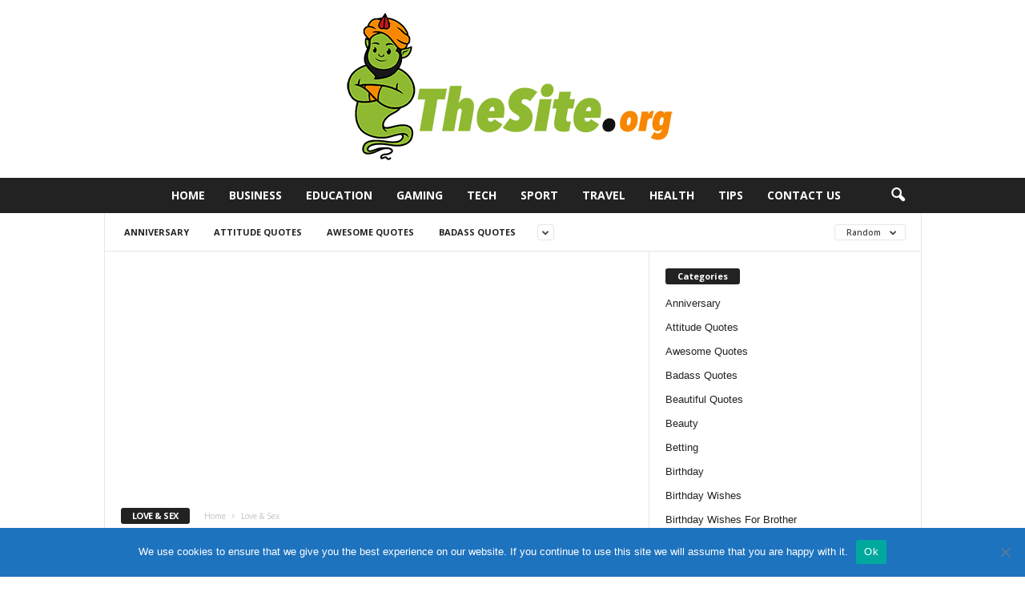

--- FILE ---
content_type: text/html; charset=UTF-8
request_url: https://www.thesite.org/category/love-sex/?filter_by=random_posts
body_size: 17845
content:
<!doctype html >
<!--[if IE 8]>    <html class="ie8" lang="en-US"> <![endif]-->
<!--[if IE 9]>    <html class="ie9" lang="en-US"> <![endif]-->
<!--[if gt IE 8]><!--> <html lang="en-US"> <!--<![endif]-->
<head>
    <title>Love &amp; Sex Archives - TheSite.org</title>
    <meta charset="UTF-8" />
    <meta name="viewport" content="width=device-width, initial-scale=1.0">
    <link rel="pingback" href="https://www.thesite.org/xmlrpc.php" />
    <meta name='robots' content='index, follow, max-image-preview:large, max-snippet:-1, max-video-preview:-1' />
<link rel="icon" type="image/png" href="https://thesite.org/wp-content/uploads/2020/10/favicon.png">
	<!-- This site is optimized with the Yoast SEO plugin v26.8 - https://yoast.com/product/yoast-seo-wordpress/ -->
	<link rel="canonical" href="https://www.thesite.org/category/love-sex/" />
	<link rel="next" href="https://www.thesite.org/category/love-sex/page/2/" />
	<meta property="og:locale" content="en_US" />
	<meta property="og:type" content="article" />
	<meta property="og:title" content="Love &amp; Sex Archives - TheSite.org" />
	<meta property="og:url" content="https://www.thesite.org/category/love-sex/" />
	<meta property="og:site_name" content="TheSite.org" />
	<meta name="twitter:card" content="summary_large_image" />
	<script type="application/ld+json" class="yoast-schema-graph">{"@context":"https://schema.org","@graph":[{"@type":"CollectionPage","@id":"https://www.thesite.org/category/love-sex/","url":"https://www.thesite.org/category/love-sex/","name":"Love &amp; Sex Archives - TheSite.org","isPartOf":{"@id":"https://www.thesite.org/#website"},"primaryImageOfPage":{"@id":"https://www.thesite.org/category/love-sex/#primaryimage"},"image":{"@id":"https://www.thesite.org/category/love-sex/#primaryimage"},"thumbnailUrl":"https://www.thesite.org/wp-content/uploads/2021/10/VR.webp","breadcrumb":{"@id":"https://www.thesite.org/category/love-sex/#breadcrumb"},"inLanguage":"en-US"},{"@type":"ImageObject","inLanguage":"en-US","@id":"https://www.thesite.org/category/love-sex/#primaryimage","url":"https://www.thesite.org/wp-content/uploads/2021/10/VR.webp","contentUrl":"https://www.thesite.org/wp-content/uploads/2021/10/VR.webp","width":960,"height":640,"caption":"Img source: pexels.com"},{"@type":"BreadcrumbList","@id":"https://www.thesite.org/category/love-sex/#breadcrumb","itemListElement":[{"@type":"ListItem","position":1,"name":"Home","item":"https://www.thesite.org/"},{"@type":"ListItem","position":2,"name":"Love &amp; Sex"}]},{"@type":"WebSite","@id":"https://www.thesite.org/#website","url":"https://www.thesite.org/","name":"TheSite.org","description":"","potentialAction":[{"@type":"SearchAction","target":{"@type":"EntryPoint","urlTemplate":"https://www.thesite.org/?s={search_term_string}"},"query-input":{"@type":"PropertyValueSpecification","valueRequired":true,"valueName":"search_term_string"}}],"inLanguage":"en-US"}]}</script>
	<!-- / Yoast SEO plugin. -->


<link rel='dns-prefetch' href='//fonts.googleapis.com' />
<link href='https://fonts.gstatic.com' crossorigin rel='preconnect' />
<link rel="alternate" type="application/rss+xml" title="TheSite.org &raquo; Feed" href="https://www.thesite.org/feed/" />
<link rel="alternate" type="application/rss+xml" title="TheSite.org &raquo; Love &amp; Sex Category Feed" href="https://www.thesite.org/category/love-sex/feed/" />
<style id='wp-img-auto-sizes-contain-inline-css' type='text/css'>
img:is([sizes=auto i],[sizes^="auto," i]){contain-intrinsic-size:3000px 1500px}
/*# sourceURL=wp-img-auto-sizes-contain-inline-css */
</style>
<style id='wp-emoji-styles-inline-css' type='text/css'>

	img.wp-smiley, img.emoji {
		display: inline !important;
		border: none !important;
		box-shadow: none !important;
		height: 1em !important;
		width: 1em !important;
		margin: 0 0.07em !important;
		vertical-align: -0.1em !important;
		background: none !important;
		padding: 0 !important;
	}
/*# sourceURL=wp-emoji-styles-inline-css */
</style>
<style id='classic-theme-styles-inline-css' type='text/css'>
/*! This file is auto-generated */
.wp-block-button__link{color:#fff;background-color:#32373c;border-radius:9999px;box-shadow:none;text-decoration:none;padding:calc(.667em + 2px) calc(1.333em + 2px);font-size:1.125em}.wp-block-file__button{background:#32373c;color:#fff;text-decoration:none}
/*# sourceURL=/wp-includes/css/classic-themes.min.css */
</style>
<link rel='stylesheet' id='dashicons-css' href='https://www.thesite.org/wp-includes/css/dashicons.min.css?ver=6.9' type='text/css' media='all' />
<link rel='stylesheet' id='admin-bar-css' href='https://www.thesite.org/wp-includes/css/admin-bar.min.css?ver=6.9' type='text/css' media='all' />
<style id='admin-bar-inline-css' type='text/css'>

    /* Hide CanvasJS credits for P404 charts specifically */
    #p404RedirectChart .canvasjs-chart-credit {
        display: none !important;
    }
    
    #p404RedirectChart canvas {
        border-radius: 6px;
    }

    .p404-redirect-adminbar-weekly-title {
        font-weight: bold;
        font-size: 14px;
        color: #fff;
        margin-bottom: 6px;
    }

    #wpadminbar #wp-admin-bar-p404_free_top_button .ab-icon:before {
        content: "\f103";
        color: #dc3545;
        top: 3px;
    }
    
    #wp-admin-bar-p404_free_top_button .ab-item {
        min-width: 80px !important;
        padding: 0px !important;
    }
    
    /* Ensure proper positioning and z-index for P404 dropdown */
    .p404-redirect-adminbar-dropdown-wrap { 
        min-width: 0; 
        padding: 0;
        position: static !important;
    }
    
    #wpadminbar #wp-admin-bar-p404_free_top_button_dropdown {
        position: static !important;
    }
    
    #wpadminbar #wp-admin-bar-p404_free_top_button_dropdown .ab-item {
        padding: 0 !important;
        margin: 0 !important;
    }
    
    .p404-redirect-dropdown-container {
        min-width: 340px;
        padding: 18px 18px 12px 18px;
        background: #23282d !important;
        color: #fff;
        border-radius: 12px;
        box-shadow: 0 8px 32px rgba(0,0,0,0.25);
        margin-top: 10px;
        position: relative !important;
        z-index: 999999 !important;
        display: block !important;
        border: 1px solid #444;
    }
    
    /* Ensure P404 dropdown appears on hover */
    #wpadminbar #wp-admin-bar-p404_free_top_button .p404-redirect-dropdown-container { 
        display: none !important;
    }
    
    #wpadminbar #wp-admin-bar-p404_free_top_button:hover .p404-redirect-dropdown-container { 
        display: block !important;
    }
    
    #wpadminbar #wp-admin-bar-p404_free_top_button:hover #wp-admin-bar-p404_free_top_button_dropdown .p404-redirect-dropdown-container {
        display: block !important;
    }
    
    .p404-redirect-card {
        background: #2c3338;
        border-radius: 8px;
        padding: 18px 18px 12px 18px;
        box-shadow: 0 2px 8px rgba(0,0,0,0.07);
        display: flex;
        flex-direction: column;
        align-items: flex-start;
        border: 1px solid #444;
    }
    
    .p404-redirect-btn {
        display: inline-block;
        background: #dc3545;
        color: #fff !important;
        font-weight: bold;
        padding: 5px 22px;
        border-radius: 8px;
        text-decoration: none;
        font-size: 17px;
        transition: background 0.2s, box-shadow 0.2s;
        margin-top: 8px;
        box-shadow: 0 2px 8px rgba(220,53,69,0.15);
        text-align: center;
        line-height: 1.6;
    }
    
    .p404-redirect-btn:hover {
        background: #c82333;
        color: #fff !important;
        box-shadow: 0 4px 16px rgba(220,53,69,0.25);
    }
    
    /* Prevent conflicts with other admin bar dropdowns */
    #wpadminbar .ab-top-menu > li:hover > .ab-item,
    #wpadminbar .ab-top-menu > li.hover > .ab-item {
        z-index: auto;
    }
    
    #wpadminbar #wp-admin-bar-p404_free_top_button:hover > .ab-item {
        z-index: 999998 !important;
    }
    
/*# sourceURL=admin-bar-inline-css */
</style>
<link rel='stylesheet' id='cookie-notice-front-css' href='https://www.thesite.org/wp-content/plugins/cookie-notice/css/front.min.css?ver=2.5.11' type='text/css' media='all' />
<link rel='stylesheet' id='c4wp-public-css' href='https://www.thesite.org/wp-content/plugins/wp-captcha//assets/css/c4wp-public.css?ver=6.9' type='text/css' media='all' />
<link rel='stylesheet' id='ppress-frontend-css' href='https://www.thesite.org/wp-content/plugins/wp-user-avatar/assets/css/frontend.min.css?ver=4.16.8' type='text/css' media='all' />
<link rel='stylesheet' id='ppress-flatpickr-css' href='https://www.thesite.org/wp-content/plugins/wp-user-avatar/assets/flatpickr/flatpickr.min.css?ver=4.16.8' type='text/css' media='all' />
<link rel='stylesheet' id='ppress-select2-css' href='https://www.thesite.org/wp-content/plugins/wp-user-avatar/assets/select2/select2.min.css?ver=6.9' type='text/css' media='all' />
<link rel='stylesheet' id='google-fonts-style-css' href='https://fonts.googleapis.com/css?family=Open+Sans%3A400%2C600%2C700%7CRoboto+Condensed%3A400%2C500%2C700&#038;display=swap&#038;ver=5.4.2' type='text/css' media='all' />
<link rel='stylesheet' id='td-theme-css' href='https://www.thesite.org/wp-content/themes/Newsmag/style.css?ver=5.4.2' type='text/css' media='all' />
<style id='td-theme-inline-css' type='text/css'>
    
        /* custom css - generated by TagDiv Composer */
        @media (max-width: 767px) {
            .td-header-desktop-wrap {
                display: none;
            }
        }
        @media (min-width: 767px) {
            .td-header-mobile-wrap {
                display: none;
            }
        }
    
	
/*# sourceURL=td-theme-inline-css */
</style>
<link rel='stylesheet' id='td-legacy-framework-front-style-css' href='https://www.thesite.org/wp-content/plugins/td-composer/legacy/Newsmag/assets/css/td_legacy_main.css?ver=f09a2553c2f758cf35a47c65e9bef969' type='text/css' media='all' />
<script type="text/javascript" src="https://www.thesite.org/wp-content/plugins/stop-user-enumeration/frontend/js/frontend.js?ver=1.7.7" id="stop-user-enumeration-js" defer="defer" data-wp-strategy="defer"></script>
<script type="text/javascript" src="https://www.thesite.org/wp-includes/js/jquery/jquery.min.js?ver=3.7.1" id="jquery-core-js"></script>
<script type="text/javascript" src="https://www.thesite.org/wp-includes/js/jquery/jquery-migrate.min.js?ver=3.4.1" id="jquery-migrate-js"></script>
<script type="text/javascript" src="https://www.thesite.org/wp-content/plugins/wp-captcha//assets/js/c4wp-public.js?ver=6.9" id="c4wp-public-js"></script>
<script type="text/javascript" src="https://www.thesite.org/wp-content/plugins/wp-user-avatar/assets/flatpickr/flatpickr.min.js?ver=4.16.8" id="ppress-flatpickr-js"></script>
<script type="text/javascript" src="https://www.thesite.org/wp-content/plugins/wp-user-avatar/assets/select2/select2.min.js?ver=4.16.8" id="ppress-select2-js"></script>
<link rel="https://api.w.org/" href="https://www.thesite.org/wp-json/" /><link rel="alternate" title="JSON" type="application/json" href="https://www.thesite.org/wp-json/wp/v2/categories/923" /><link rel="EditURI" type="application/rsd+xml" title="RSD" href="https://www.thesite.org/xmlrpc.php?rsd" />
<meta name="generator" content="WordPress 6.9" />
<meta name="publicationmedia-verification" content="fe003ced-8005-4377-b8c0-bdbec081dbe8">
<!-- JS generated by theme -->

<script>
    
    

	    var tdBlocksArray = []; //here we store all the items for the current page

	    // td_block class - each ajax block uses a object of this class for requests
	    function tdBlock() {
		    this.id = '';
		    this.block_type = 1; //block type id (1-234 etc)
		    this.atts = '';
		    this.td_column_number = '';
		    this.td_current_page = 1; //
		    this.post_count = 0; //from wp
		    this.found_posts = 0; //from wp
		    this.max_num_pages = 0; //from wp
		    this.td_filter_value = ''; //current live filter value
		    this.is_ajax_running = false;
		    this.td_user_action = ''; // load more or infinite loader (used by the animation)
		    this.header_color = '';
		    this.ajax_pagination_infinite_stop = ''; //show load more at page x
	    }

        // td_js_generator - mini detector
        ( function () {
            var htmlTag = document.getElementsByTagName("html")[0];

	        if ( navigator.userAgent.indexOf("MSIE 10.0") > -1 ) {
                htmlTag.className += ' ie10';
            }

            if ( !!navigator.userAgent.match(/Trident.*rv\:11\./) ) {
                htmlTag.className += ' ie11';
            }

	        if ( navigator.userAgent.indexOf("Edge") > -1 ) {
                htmlTag.className += ' ieEdge';
            }

            if ( /(iPad|iPhone|iPod)/g.test(navigator.userAgent) ) {
                htmlTag.className += ' td-md-is-ios';
            }

            var user_agent = navigator.userAgent.toLowerCase();
            if ( user_agent.indexOf("android") > -1 ) {
                htmlTag.className += ' td-md-is-android';
            }

            if ( -1 !== navigator.userAgent.indexOf('Mac OS X')  ) {
                htmlTag.className += ' td-md-is-os-x';
            }

            if ( /chrom(e|ium)/.test(navigator.userAgent.toLowerCase()) ) {
               htmlTag.className += ' td-md-is-chrome';
            }

            if ( -1 !== navigator.userAgent.indexOf('Firefox') ) {
                htmlTag.className += ' td-md-is-firefox';
            }

            if ( -1 !== navigator.userAgent.indexOf('Safari') && -1 === navigator.userAgent.indexOf('Chrome') ) {
                htmlTag.className += ' td-md-is-safari';
            }

            if( -1 !== navigator.userAgent.indexOf('IEMobile') ){
                htmlTag.className += ' td-md-is-iemobile';
            }

        })();

        var tdLocalCache = {};

        ( function () {
            "use strict";

            tdLocalCache = {
                data: {},
                remove: function (resource_id) {
                    delete tdLocalCache.data[resource_id];
                },
                exist: function (resource_id) {
                    return tdLocalCache.data.hasOwnProperty(resource_id) && tdLocalCache.data[resource_id] !== null;
                },
                get: function (resource_id) {
                    return tdLocalCache.data[resource_id];
                },
                set: function (resource_id, cachedData) {
                    tdLocalCache.remove(resource_id);
                    tdLocalCache.data[resource_id] = cachedData;
                }
            };
        })();

    
    
var td_viewport_interval_list=[{"limitBottom":767,"sidebarWidth":251},{"limitBottom":1023,"sidebarWidth":339}];
var tdc_is_installed="yes";
var td_ajax_url="https:\/\/www.thesite.org\/wp-admin\/admin-ajax.php?td_theme_name=Newsmag&v=5.4.2";
var td_get_template_directory_uri="https:\/\/www.thesite.org\/wp-content\/plugins\/td-composer\/legacy\/common";
var tds_snap_menu="";
var tds_logo_on_sticky="";
var tds_header_style="10";
var td_please_wait="Please wait...";
var td_email_user_pass_incorrect="User or password incorrect!";
var td_email_user_incorrect="Email or username incorrect!";
var td_email_incorrect="Email incorrect!";
var td_user_incorrect="Username incorrect!";
var td_email_user_empty="Email or username empty!";
var td_pass_empty="Pass empty!";
var td_pass_pattern_incorrect="Invalid Pass Pattern!";
var td_retype_pass_incorrect="Retyped Pass incorrect!";
var tds_more_articles_on_post_enable="";
var tds_more_articles_on_post_time_to_wait="";
var tds_more_articles_on_post_pages_distance_from_top=0;
var tds_captcha="";
var tds_theme_color_site_wide="#4db2ec";
var tds_smart_sidebar="";
var tdThemeName="Newsmag";
var tdThemeNameWl="Newsmag";
var td_magnific_popup_translation_tPrev="Previous (Left arrow key)";
var td_magnific_popup_translation_tNext="Next (Right arrow key)";
var td_magnific_popup_translation_tCounter="%curr% of %total%";
var td_magnific_popup_translation_ajax_tError="The content from %url% could not be loaded.";
var td_magnific_popup_translation_image_tError="The image #%curr% could not be loaded.";
var tdBlockNonce="f624bccc61";
var tdMobileMenu="enabled";
var tdMobileSearch="enabled";
var tdDateNamesI18n={"month_names":["January","February","March","April","May","June","July","August","September","October","November","December"],"month_names_short":["Jan","Feb","Mar","Apr","May","Jun","Jul","Aug","Sep","Oct","Nov","Dec"],"day_names":["Sunday","Monday","Tuesday","Wednesday","Thursday","Friday","Saturday"],"day_names_short":["Sun","Mon","Tue","Wed","Thu","Fri","Sat"]};
var td_ad_background_click_link="";
var td_ad_background_click_target="";
</script>


<!-- Header style compiled by theme -->

<style>
/* custom css - generated by TagDiv Composer */
    
/* custom css - generated by TagDiv Composer */
.post blockquote p,
    .page blockquote p,
    .td-post-text-content blockquote p {
        font-size:14px;
	text-transform:none;
	
    }
</style>

<script async src="https://pagead2.googlesyndication.com/pagead/js/adsbygoogle.js?client=ca-pub-7681034087578164"
     crossorigin="anonymous"></script>


<script type="application/ld+json">
    {
        "@context": "https://schema.org",
        "@type": "BreadcrumbList",
        "itemListElement": [
            {
                "@type": "ListItem",
                "position": 1,
                "item": {
                    "@type": "WebSite",
                    "@id": "https://www.thesite.org/",
                    "name": "Home"
                }
            },
            {
                "@type": "ListItem",
                "position": 2,
                    "item": {
                    "@type": "WebPage",
                    "@id": "https://www.thesite.org/category/love-sex/",
                    "name": "Love &amp; Sex"
                }
            }    
        ]
    }
</script>
<link rel="icon" href="https://www.thesite.org/wp-content/uploads/2020/10/favicon.png" sizes="32x32" />
<link rel="icon" href="https://www.thesite.org/wp-content/uploads/2020/10/favicon.png" sizes="192x192" />
<link rel="apple-touch-icon" href="https://www.thesite.org/wp-content/uploads/2020/10/favicon.png" />
<meta name="msapplication-TileImage" content="https://www.thesite.org/wp-content/uploads/2020/10/favicon.png" />
	<style id="tdw-css-placeholder">/* custom css - generated by TagDiv Composer */
</style><style id='global-styles-inline-css' type='text/css'>
:root{--wp--preset--aspect-ratio--square: 1;--wp--preset--aspect-ratio--4-3: 4/3;--wp--preset--aspect-ratio--3-4: 3/4;--wp--preset--aspect-ratio--3-2: 3/2;--wp--preset--aspect-ratio--2-3: 2/3;--wp--preset--aspect-ratio--16-9: 16/9;--wp--preset--aspect-ratio--9-16: 9/16;--wp--preset--color--black: #000000;--wp--preset--color--cyan-bluish-gray: #abb8c3;--wp--preset--color--white: #ffffff;--wp--preset--color--pale-pink: #f78da7;--wp--preset--color--vivid-red: #cf2e2e;--wp--preset--color--luminous-vivid-orange: #ff6900;--wp--preset--color--luminous-vivid-amber: #fcb900;--wp--preset--color--light-green-cyan: #7bdcb5;--wp--preset--color--vivid-green-cyan: #00d084;--wp--preset--color--pale-cyan-blue: #8ed1fc;--wp--preset--color--vivid-cyan-blue: #0693e3;--wp--preset--color--vivid-purple: #9b51e0;--wp--preset--gradient--vivid-cyan-blue-to-vivid-purple: linear-gradient(135deg,rgb(6,147,227) 0%,rgb(155,81,224) 100%);--wp--preset--gradient--light-green-cyan-to-vivid-green-cyan: linear-gradient(135deg,rgb(122,220,180) 0%,rgb(0,208,130) 100%);--wp--preset--gradient--luminous-vivid-amber-to-luminous-vivid-orange: linear-gradient(135deg,rgb(252,185,0) 0%,rgb(255,105,0) 100%);--wp--preset--gradient--luminous-vivid-orange-to-vivid-red: linear-gradient(135deg,rgb(255,105,0) 0%,rgb(207,46,46) 100%);--wp--preset--gradient--very-light-gray-to-cyan-bluish-gray: linear-gradient(135deg,rgb(238,238,238) 0%,rgb(169,184,195) 100%);--wp--preset--gradient--cool-to-warm-spectrum: linear-gradient(135deg,rgb(74,234,220) 0%,rgb(151,120,209) 20%,rgb(207,42,186) 40%,rgb(238,44,130) 60%,rgb(251,105,98) 80%,rgb(254,248,76) 100%);--wp--preset--gradient--blush-light-purple: linear-gradient(135deg,rgb(255,206,236) 0%,rgb(152,150,240) 100%);--wp--preset--gradient--blush-bordeaux: linear-gradient(135deg,rgb(254,205,165) 0%,rgb(254,45,45) 50%,rgb(107,0,62) 100%);--wp--preset--gradient--luminous-dusk: linear-gradient(135deg,rgb(255,203,112) 0%,rgb(199,81,192) 50%,rgb(65,88,208) 100%);--wp--preset--gradient--pale-ocean: linear-gradient(135deg,rgb(255,245,203) 0%,rgb(182,227,212) 50%,rgb(51,167,181) 100%);--wp--preset--gradient--electric-grass: linear-gradient(135deg,rgb(202,248,128) 0%,rgb(113,206,126) 100%);--wp--preset--gradient--midnight: linear-gradient(135deg,rgb(2,3,129) 0%,rgb(40,116,252) 100%);--wp--preset--font-size--small: 10px;--wp--preset--font-size--medium: 20px;--wp--preset--font-size--large: 30px;--wp--preset--font-size--x-large: 42px;--wp--preset--font-size--regular: 14px;--wp--preset--font-size--larger: 48px;--wp--preset--spacing--20: 0.44rem;--wp--preset--spacing--30: 0.67rem;--wp--preset--spacing--40: 1rem;--wp--preset--spacing--50: 1.5rem;--wp--preset--spacing--60: 2.25rem;--wp--preset--spacing--70: 3.38rem;--wp--preset--spacing--80: 5.06rem;--wp--preset--shadow--natural: 6px 6px 9px rgba(0, 0, 0, 0.2);--wp--preset--shadow--deep: 12px 12px 50px rgba(0, 0, 0, 0.4);--wp--preset--shadow--sharp: 6px 6px 0px rgba(0, 0, 0, 0.2);--wp--preset--shadow--outlined: 6px 6px 0px -3px rgb(255, 255, 255), 6px 6px rgb(0, 0, 0);--wp--preset--shadow--crisp: 6px 6px 0px rgb(0, 0, 0);}:where(.is-layout-flex){gap: 0.5em;}:where(.is-layout-grid){gap: 0.5em;}body .is-layout-flex{display: flex;}.is-layout-flex{flex-wrap: wrap;align-items: center;}.is-layout-flex > :is(*, div){margin: 0;}body .is-layout-grid{display: grid;}.is-layout-grid > :is(*, div){margin: 0;}:where(.wp-block-columns.is-layout-flex){gap: 2em;}:where(.wp-block-columns.is-layout-grid){gap: 2em;}:where(.wp-block-post-template.is-layout-flex){gap: 1.25em;}:where(.wp-block-post-template.is-layout-grid){gap: 1.25em;}.has-black-color{color: var(--wp--preset--color--black) !important;}.has-cyan-bluish-gray-color{color: var(--wp--preset--color--cyan-bluish-gray) !important;}.has-white-color{color: var(--wp--preset--color--white) !important;}.has-pale-pink-color{color: var(--wp--preset--color--pale-pink) !important;}.has-vivid-red-color{color: var(--wp--preset--color--vivid-red) !important;}.has-luminous-vivid-orange-color{color: var(--wp--preset--color--luminous-vivid-orange) !important;}.has-luminous-vivid-amber-color{color: var(--wp--preset--color--luminous-vivid-amber) !important;}.has-light-green-cyan-color{color: var(--wp--preset--color--light-green-cyan) !important;}.has-vivid-green-cyan-color{color: var(--wp--preset--color--vivid-green-cyan) !important;}.has-pale-cyan-blue-color{color: var(--wp--preset--color--pale-cyan-blue) !important;}.has-vivid-cyan-blue-color{color: var(--wp--preset--color--vivid-cyan-blue) !important;}.has-vivid-purple-color{color: var(--wp--preset--color--vivid-purple) !important;}.has-black-background-color{background-color: var(--wp--preset--color--black) !important;}.has-cyan-bluish-gray-background-color{background-color: var(--wp--preset--color--cyan-bluish-gray) !important;}.has-white-background-color{background-color: var(--wp--preset--color--white) !important;}.has-pale-pink-background-color{background-color: var(--wp--preset--color--pale-pink) !important;}.has-vivid-red-background-color{background-color: var(--wp--preset--color--vivid-red) !important;}.has-luminous-vivid-orange-background-color{background-color: var(--wp--preset--color--luminous-vivid-orange) !important;}.has-luminous-vivid-amber-background-color{background-color: var(--wp--preset--color--luminous-vivid-amber) !important;}.has-light-green-cyan-background-color{background-color: var(--wp--preset--color--light-green-cyan) !important;}.has-vivid-green-cyan-background-color{background-color: var(--wp--preset--color--vivid-green-cyan) !important;}.has-pale-cyan-blue-background-color{background-color: var(--wp--preset--color--pale-cyan-blue) !important;}.has-vivid-cyan-blue-background-color{background-color: var(--wp--preset--color--vivid-cyan-blue) !important;}.has-vivid-purple-background-color{background-color: var(--wp--preset--color--vivid-purple) !important;}.has-black-border-color{border-color: var(--wp--preset--color--black) !important;}.has-cyan-bluish-gray-border-color{border-color: var(--wp--preset--color--cyan-bluish-gray) !important;}.has-white-border-color{border-color: var(--wp--preset--color--white) !important;}.has-pale-pink-border-color{border-color: var(--wp--preset--color--pale-pink) !important;}.has-vivid-red-border-color{border-color: var(--wp--preset--color--vivid-red) !important;}.has-luminous-vivid-orange-border-color{border-color: var(--wp--preset--color--luminous-vivid-orange) !important;}.has-luminous-vivid-amber-border-color{border-color: var(--wp--preset--color--luminous-vivid-amber) !important;}.has-light-green-cyan-border-color{border-color: var(--wp--preset--color--light-green-cyan) !important;}.has-vivid-green-cyan-border-color{border-color: var(--wp--preset--color--vivid-green-cyan) !important;}.has-pale-cyan-blue-border-color{border-color: var(--wp--preset--color--pale-cyan-blue) !important;}.has-vivid-cyan-blue-border-color{border-color: var(--wp--preset--color--vivid-cyan-blue) !important;}.has-vivid-purple-border-color{border-color: var(--wp--preset--color--vivid-purple) !important;}.has-vivid-cyan-blue-to-vivid-purple-gradient-background{background: var(--wp--preset--gradient--vivid-cyan-blue-to-vivid-purple) !important;}.has-light-green-cyan-to-vivid-green-cyan-gradient-background{background: var(--wp--preset--gradient--light-green-cyan-to-vivid-green-cyan) !important;}.has-luminous-vivid-amber-to-luminous-vivid-orange-gradient-background{background: var(--wp--preset--gradient--luminous-vivid-amber-to-luminous-vivid-orange) !important;}.has-luminous-vivid-orange-to-vivid-red-gradient-background{background: var(--wp--preset--gradient--luminous-vivid-orange-to-vivid-red) !important;}.has-very-light-gray-to-cyan-bluish-gray-gradient-background{background: var(--wp--preset--gradient--very-light-gray-to-cyan-bluish-gray) !important;}.has-cool-to-warm-spectrum-gradient-background{background: var(--wp--preset--gradient--cool-to-warm-spectrum) !important;}.has-blush-light-purple-gradient-background{background: var(--wp--preset--gradient--blush-light-purple) !important;}.has-blush-bordeaux-gradient-background{background: var(--wp--preset--gradient--blush-bordeaux) !important;}.has-luminous-dusk-gradient-background{background: var(--wp--preset--gradient--luminous-dusk) !important;}.has-pale-ocean-gradient-background{background: var(--wp--preset--gradient--pale-ocean) !important;}.has-electric-grass-gradient-background{background: var(--wp--preset--gradient--electric-grass) !important;}.has-midnight-gradient-background{background: var(--wp--preset--gradient--midnight) !important;}.has-small-font-size{font-size: var(--wp--preset--font-size--small) !important;}.has-medium-font-size{font-size: var(--wp--preset--font-size--medium) !important;}.has-large-font-size{font-size: var(--wp--preset--font-size--large) !important;}.has-x-large-font-size{font-size: var(--wp--preset--font-size--x-large) !important;}
/*# sourceURL=global-styles-inline-css */
</style>
</head>

<body data-rsssl=1 class="archive category category-love-sex category-923 wp-theme-Newsmag cookies-not-set global-block-template-1 td_category_template_1 td_category_top_posts_style_disable td-full-layout" itemscope="itemscope" itemtype="https://schema.org/WebPage">

        <div class="td-scroll-up  td-hide-scroll-up-on-mob"  style="display:none;"><i class="td-icon-menu-up"></i></div>

    
    <div class="td-menu-background"></div>
<div id="td-mobile-nav">
    <div class="td-mobile-container">
        <!-- mobile menu top section -->
        <div class="td-menu-socials-wrap">
            <!-- socials -->
            <div class="td-menu-socials">
                            </div>
            <!-- close button -->
            <div class="td-mobile-close">
                <span><i class="td-icon-close-mobile"></i></span>
            </div>
        </div>

        <!-- login section -->
        
        <!-- menu section -->
        <div class="td-mobile-content">
            <div class="menu-menu-1-container"><ul id="menu-menu-1" class="td-mobile-main-menu"><li id="menu-item-4769" class="menu-item menu-item-type-post_type menu-item-object-page menu-item-home menu-item-first menu-item-4769"><a href="https://www.thesite.org/" data-wpel-link="internal">Home</a></li>
<li id="menu-item-4772" class="menu-item menu-item-type-taxonomy menu-item-object-category menu-item-4772"><a href="https://www.thesite.org/category/business/" data-wpel-link="internal">Business</a></li>
<li id="menu-item-4776" class="menu-item menu-item-type-taxonomy menu-item-object-category menu-item-4776"><a href="https://www.thesite.org/category/education/" data-wpel-link="internal">Education</a></li>
<li id="menu-item-4778" class="menu-item menu-item-type-taxonomy menu-item-object-category menu-item-4778"><a href="https://www.thesite.org/category/gaming/" data-wpel-link="internal">Gaming</a></li>
<li id="menu-item-4774" class="menu-item menu-item-type-taxonomy menu-item-object-category menu-item-4774"><a href="https://www.thesite.org/category/tech/" data-wpel-link="internal">Tech</a></li>
<li id="menu-item-4775" class="menu-item menu-item-type-taxonomy menu-item-object-category menu-item-4775"><a href="https://www.thesite.org/category/sport/" data-wpel-link="internal">Sport</a></li>
<li id="menu-item-4777" class="menu-item menu-item-type-taxonomy menu-item-object-category menu-item-4777"><a href="https://www.thesite.org/category/travel/" data-wpel-link="internal">Travel</a></li>
<li id="menu-item-4773" class="menu-item menu-item-type-taxonomy menu-item-object-category menu-item-4773"><a href="https://www.thesite.org/category/health/" data-wpel-link="internal">Health</a></li>
<li id="menu-item-4771" class="menu-item menu-item-type-taxonomy menu-item-object-category menu-item-4771"><a href="https://www.thesite.org/category/tips/" data-wpel-link="internal">Tips</a></li>
<li id="menu-item-4770" class="menu-item menu-item-type-post_type menu-item-object-page menu-item-4770"><a href="https://www.thesite.org/contact-us/" data-wpel-link="internal">Contact US</a></li>
</ul></div>        </div>
    </div>

    <!-- register/login section -->
    </div>    <div class="td-search-background"></div>
<div class="td-search-wrap-mob">
	<div class="td-drop-down-search">
		<form method="get" class="td-search-form" action="https://www.thesite.org/">
			<!-- close button -->
			<div class="td-search-close">
				<span><i class="td-icon-close-mobile"></i></span>
			</div>
			<div role="search" class="td-search-input">
				<span>Search</span>
				<input id="td-header-search-mob" type="text" value="" name="s" autocomplete="off" />
			</div>
		</form>
		<div id="td-aj-search-mob"></div>
	</div>
</div>

    <div id="td-outer-wrap">
    
        <div class="td-outer-container">
        
            <!--
Header style 10
-->

<div class="td-header-wrap td-header-style-10">
	<div class="td-top-menu-full">
        <div class="td-header-row td-header-top-menu td-make-full">
		    	    </div>
	</div>

	<div class="td-header-row td-header-header ">
		<div class="td-header-text-logo">
					<a class="td-main-logo" href="https://www.thesite.org/" data-wpel-link="internal">
			<img src="https://thesite.org/wp-content/uploads/2020/10/Logo-01-finall.png" alt="" />
			<span class="td-visual-hidden">TheSite.org</span>
		</a>
				</div>
	</div>

    <div class="td-header-menu-wrap">
        <div class="td-header-row td-header-main-menu">
            <div class="td-make-full">
                <div id="td-header-menu" role="navigation">
        <div id="td-top-mobile-toggle"><span><i class="td-icon-font td-icon-mobile"></i></span></div>
        <div class="td-main-menu-logo td-logo-in-header">
                <a class="td-main-logo" href="https://www.thesite.org/" data-wpel-link="internal">
            <img src="https://thesite.org/wp-content/uploads/2020/10/Logo-01-finall.png" alt="" />
        </a>
        </div>
    <div class="menu-menu-1-container"><ul id="menu-menu-2" class="sf-menu"><li class="menu-item menu-item-type-post_type menu-item-object-page menu-item-home menu-item-first td-menu-item td-normal-menu menu-item-4769"><a href="https://www.thesite.org/" data-wpel-link="internal">Home</a></li>
<li class="menu-item menu-item-type-taxonomy menu-item-object-category td-menu-item td-normal-menu menu-item-4772"><a href="https://www.thesite.org/category/business/" data-wpel-link="internal">Business</a></li>
<li class="menu-item menu-item-type-taxonomy menu-item-object-category td-menu-item td-normal-menu menu-item-4776"><a href="https://www.thesite.org/category/education/" data-wpel-link="internal">Education</a></li>
<li class="menu-item menu-item-type-taxonomy menu-item-object-category td-menu-item td-normal-menu menu-item-4778"><a href="https://www.thesite.org/category/gaming/" data-wpel-link="internal">Gaming</a></li>
<li class="menu-item menu-item-type-taxonomy menu-item-object-category td-menu-item td-normal-menu menu-item-4774"><a href="https://www.thesite.org/category/tech/" data-wpel-link="internal">Tech</a></li>
<li class="menu-item menu-item-type-taxonomy menu-item-object-category td-menu-item td-normal-menu menu-item-4775"><a href="https://www.thesite.org/category/sport/" data-wpel-link="internal">Sport</a></li>
<li class="menu-item menu-item-type-taxonomy menu-item-object-category td-menu-item td-normal-menu menu-item-4777"><a href="https://www.thesite.org/category/travel/" data-wpel-link="internal">Travel</a></li>
<li class="menu-item menu-item-type-taxonomy menu-item-object-category td-menu-item td-normal-menu menu-item-4773"><a href="https://www.thesite.org/category/health/" data-wpel-link="internal">Health</a></li>
<li class="menu-item menu-item-type-taxonomy menu-item-object-category td-menu-item td-normal-menu menu-item-4771"><a href="https://www.thesite.org/category/tips/" data-wpel-link="internal">Tips</a></li>
<li class="menu-item menu-item-type-post_type menu-item-object-page td-menu-item td-normal-menu menu-item-4770"><a href="https://www.thesite.org/contact-us/" data-wpel-link="internal">Contact US</a></li>
</ul></div></div>

<div class="td-search-wrapper">
    <div id="td-top-search">
        <!-- Search -->
        <div class="header-search-wrap">
            <div class="dropdown header-search">
                <a id="td-header-search-button" href="#" role="button" aria-label="search icon" class="dropdown-toggle " data-toggle="dropdown"><i class="td-icon-search"></i></a>
                                <span id="td-header-search-button-mob" class="dropdown-toggle " data-toggle="dropdown"><i class="td-icon-search"></i></span>
                            </div>
        </div>
    </div>
</div>

<div class="header-search-wrap">
	<div class="dropdown header-search">
		<div class="td-drop-down-search">
			<form method="get" class="td-search-form" action="https://www.thesite.org/">
				<div role="search" class="td-head-form-search-wrap">
					<input class="needsclick" id="td-header-search" type="text" value="" name="s" autocomplete="off" /><input class="wpb_button wpb_btn-inverse btn" type="submit" id="td-header-search-top" value="Search" />
				</div>
			</form>
			<div id="td-aj-search"></div>
		</div>
	</div>
</div>            </div>
        </div>
    </div>

	<div class="td-header-container">
		<div class="td-header-row">
			<div class="td-header-sp-rec">
				
<div class="td-header-ad-wrap ">
    

</div>			</div>
		</div>
	</div>
</div>

        <!-- subcategory -->

        <div class="td-category-header">
            <div class="td-container td-container-border">
                <div class="td-pb-row">
                    <div class="td-pb-span12">
                        <div class="td-subcategory-header">
                            <div class="td-category-siblings"><ul class="td-category"><li class="entry-category"><a class="" href="https://www.thesite.org/category/anniversary/" data-wpel-link="internal">Anniversary</a></li><li class="entry-category"><a class="" href="https://www.thesite.org/category/attitude-quotes/" data-wpel-link="internal">Attitude Quotes</a></li><li class="entry-category"><a class="" href="https://www.thesite.org/category/awesome-quotes/" data-wpel-link="internal">Awesome Quotes</a></li><li class="entry-category"><a class="" href="https://www.thesite.org/category/badass-quotes/" data-wpel-link="internal">Badass Quotes</a></li><li class="entry-category"><a class="" href="https://www.thesite.org/category/beautiful-quotes/" data-wpel-link="internal">Beautiful Quotes</a></li><li class="entry-category"><a class="" href="https://www.thesite.org/category/beauty/" data-wpel-link="internal">Beauty</a></li><li class="entry-category"><a class="" href="https://www.thesite.org/category/betting/" data-wpel-link="internal">Betting</a></li><li class="entry-category"><a class="" href="https://www.thesite.org/category/birthday/" data-wpel-link="internal">Birthday</a></li><li class="entry-category"><a class="" href="https://www.thesite.org/category/blog/" data-wpel-link="internal">Blog</a></li><li class="entry-category"><a class="" href="https://www.thesite.org/category/books/" data-wpel-link="internal">Books</a></li><li class="entry-category"><a class="" href="https://www.thesite.org/category/business/" data-wpel-link="internal">Business</a></li><li class="entry-category"><a class="" href="https://www.thesite.org/category/cars/" data-wpel-link="internal">Cars</a></li><li class="entry-category"><a class="" href="https://www.thesite.org/category/casino/" data-wpel-link="internal">Casino</a></li><li class="entry-category"><a class="" href="https://www.thesite.org/category/cbd/" data-wpel-link="internal">CBD</a></li><li class="entry-category"><a class="" href="https://www.thesite.org/category/celebrities/" data-wpel-link="internal">Celebrities</a></li><li class="entry-category"><a class="" href="https://www.thesite.org/category/character-quotes/" data-wpel-link="internal">character quotes</a></li><li class="entry-category"><a class="" href="https://www.thesite.org/category/crypto/" data-wpel-link="internal">Crypto</a></li><li class="entry-category"><a class="" href="https://www.thesite.org/category/cryptocurrency/" data-wpel-link="internal">Cryptocurrency</a></li><li class="entry-category"><a class="" href="https://www.thesite.org/category/cute-quotes/" data-wpel-link="internal">Cute Quotes</a></li><li class="entry-category"><a class="" href="https://www.thesite.org/category/depression-quotes/" data-wpel-link="internal">Depression Quotes</a></li><li class="entry-category"><a class="" href="https://www.thesite.org/category/drink/" data-wpel-link="internal">Drink</a></li><li class="entry-category"><a class="" href="https://www.thesite.org/category/dussehra-wishes/" data-wpel-link="internal">Dussehra Wishes</a></li><li class="entry-category"><a class="" href="https://www.thesite.org/category/education/" data-wpel-link="internal">Education</a></li><li class="entry-category"><a class="" href="https://www.thesite.org/category/education-quotes/" data-wpel-link="internal">Education Quotes</a></li><li class="entry-category"><a class="" href="https://www.thesite.org/category/entertainment/" data-wpel-link="internal">Entertainment</a></li><li class="entry-category"><a class="" href="https://www.thesite.org/category/environment/" data-wpel-link="internal">Environment</a></li><li class="entry-category"><a class="" href="https://www.thesite.org/category/events/" data-wpel-link="internal">Events</a></li><li class="entry-category"><a class="" href="https://www.thesite.org/category/fake-people-quotes/" data-wpel-link="internal">Fake People Quotes</a></li><li class="entry-category"><a class="" href="https://www.thesite.org/category/fashion/" data-wpel-link="internal">Fashion</a></li><li class="entry-category"><a class="" href="https://www.thesite.org/category/father-day/" data-wpel-link="internal">Father Day</a></li><li class="entry-category"><a class="" href="https://www.thesite.org/category/finances/" data-wpel-link="internal">Finances</a></li><li class="entry-category"><a class="" href="https://www.thesite.org/category/fitness/" data-wpel-link="internal">Fitness</a></li><li class="entry-category"><a class="" href="https://www.thesite.org/category/food/" data-wpel-link="internal">Food</a></li><li class="entry-category"><a class="" href="https://www.thesite.org/category/friendship-day/" data-wpel-link="internal">Friendship Day</a></li><li class="entry-category"><a class="" href="https://www.thesite.org/category/gamble/" data-wpel-link="internal">Gamble</a></li><li class="entry-category"><a class="" href="https://www.thesite.org/category/gaming/" data-wpel-link="internal">Gaming</a></li><li class="entry-category"><a class="" href="https://www.thesite.org/category/good-morning/" data-wpel-link="internal">Good Morning</a></li><li class="entry-category"><a class="" href="https://www.thesite.org/category/good-morning-and-good-night-wishes/" data-wpel-link="internal">Good Morning And Good Night Wishes</a></li><li class="entry-category"><a class="" href="https://www.thesite.org/category/good-morning-messages/" data-wpel-link="internal">Good Morning Messages</a></li><li class="entry-category"><a class="" href="https://www.thesite.org/category/guide/" data-wpel-link="internal">Guide</a></li><li class="entry-category"><a class="" href="https://www.thesite.org/category/hair/" data-wpel-link="internal">Hair</a></li><li class="entry-category"><a class="" href="https://www.thesite.org/category/health/" data-wpel-link="internal">Health</a></li><li class="entry-category"><a class="" href="https://www.thesite.org/category/hero-quotes/" data-wpel-link="internal">Hero Quotes</a></li><li class="entry-category"><a class="" href="https://www.thesite.org/category/holi/" data-wpel-link="internal">Holi</a></li><li class="entry-category"><a class="" href="https://www.thesite.org/category/home-and-garden/" data-wpel-link="internal">Home and Garden</a></li><li class="entry-category"><a class="" href="https://www.thesite.org/category/industry/" data-wpel-link="internal">Industry</a></li><li class="entry-category"><a class="" href="https://www.thesite.org/category/jackie-robinson-quotes/" data-wpel-link="internal">Jackie Robinson Quotes</a></li><li class="entry-category"><a class="" href="https://www.thesite.org/category/journey-quotes/" data-wpel-link="internal">Journey Quotes</a></li><li class="entry-category"><a class="" href="https://www.thesite.org/category/kids/" data-wpel-link="internal">Kids</a></li><li class="entry-category"><a class="" href="https://www.thesite.org/category/law/" data-wpel-link="internal">Law</a></li><li class="entry-category"><a class="" href="https://www.thesite.org/category/life/" data-wpel-link="internal">Life</a></li><li class="entry-category"><a class="" href="https://www.thesite.org/category/love/" data-wpel-link="internal">Love</a></li><li class="entry-category"><a class="td-current-sub-category" href="https://www.thesite.org/category/love-sex/" data-wpel-link="internal">Love &amp; Sex</a></li><li class="entry-category"><a class="" href="https://www.thesite.org/category/love-meme/" data-wpel-link="internal">Love Meme</a></li><li class="entry-category"><a class="" href="https://www.thesite.org/category/mothers-day-2/" data-wpel-link="internal">Mother’s Day</a></li><li class="entry-category"><a class="" href="https://www.thesite.org/category/motivational-quotes/" data-wpel-link="internal">Motivational Quotes</a></li><li class="entry-category"><a class="" href="https://www.thesite.org/category/move-quotes/" data-wpel-link="internal">Move Quotes</a></li><li class="entry-category"><a class="" href="https://www.thesite.org/category/movie-quotes/" data-wpel-link="internal">movie quotes</a></li><li class="entry-category"><a class="" href="https://www.thesite.org/category/movies/" data-wpel-link="internal">Movies</a></li><li class="entry-category"><a class="" href="https://www.thesite.org/category/music/" data-wpel-link="internal">Music</a></li><li class="entry-category"><a class="" href="https://www.thesite.org/category/new-year/" data-wpel-link="internal">New Year</a></li><li class="entry-category"><a class="" href="https://www.thesite.org/category/ocean-quotes/" data-wpel-link="internal">Ocean Quotes</a></li><li class="entry-category"><a class="" href="https://www.thesite.org/category/parenting/" data-wpel-link="internal">Parenting</a></li><li class="entry-category"><a class="" href="https://www.thesite.org/category/pets/" data-wpel-link="internal">Pets</a></li><li class="entry-category"><a class="" href="https://www.thesite.org/category/poetry/" data-wpel-link="internal">Poetry</a></li><li class="entry-category"><a class="" href="https://www.thesite.org/category/quotes-about-memories/" data-wpel-link="internal">Quotes About Memories</a></li><li class="entry-category"><a class="" href="https://www.thesite.org/category/real-estate-quotes/" data-wpel-link="internal">Real Estate Quotes</a></li><li class="entry-category"><a class="" href="https://www.thesite.org/category/relationships/" data-wpel-link="internal">Relationships</a></li><li class="entry-category"><a class="" href="https://www.thesite.org/category/religious-quotes/" data-wpel-link="internal">Religious Quotes</a></li><li class="entry-category"><a class="" href="https://www.thesite.org/category/saturday-quotes/" data-wpel-link="internal">Saturday Quotes</a></li><li class="entry-category"><a class="" href="https://www.thesite.org/category/sport/" data-wpel-link="internal">Sport</a></li><li class="entry-category"><a class="" href="https://www.thesite.org/category/stock-market-quotes/" data-wpel-link="internal">Stock Market Quotes</a></li><li class="entry-category"><a class="" href="https://www.thesite.org/category/style/" data-wpel-link="internal">Style</a></li><li class="entry-category"><a class="" href="https://www.thesite.org/category/tech/" data-wpel-link="internal">Tech</a></li><li class="entry-category"><a class="" href="https://www.thesite.org/category/tips/" data-wpel-link="internal">Tips</a></li><li class="entry-category"><a class="" href="https://www.thesite.org/category/travel/" data-wpel-link="internal">Travel</a></li><li class="entry-category"><a class="" href="https://www.thesite.org/category/tv-quotes/" data-wpel-link="internal">Tv Quotes</a></li><li class="entry-category"><a class="" href="https://www.thesite.org/category/web/" data-wpel-link="internal">Web</a></li><li class="entry-category"><a class="" href="https://www.thesite.org/category/whatsapp-status/" data-wpel-link="internal">Whatsapp Status</a></li><li class="entry-category"><a class="" href="https://www.thesite.org/category/winner/" data-wpel-link="internal">winner</a></li><li class="entry-category"><a class="" href="https://www.thesite.org/category/womens-day/" data-wpel-link="internal">Women’s Day</a></li></ul><div class="td-subcat-dropdown td-pulldown-filter-display-option"><div class="td-subcat-more"><i class="td-icon-menu-down"></i></div><ul class="td-pulldown-filter-list"></ul></div><div class="clearfix"></div></div><div class="td-category-pulldown-filter td-wrapper-pulldown-filter"><div class="td-pulldown-filter-display-option"><div class="td-subcat-more">Random <i class="td-icon-menu-down"></i></div><ul class="td-pulldown-filter-list"><li class="td-pulldown-filter-item"><a class="td-pulldown-category-filter-link" id="tdi_3" data-td_block_id="tdi_2" href="https://www.thesite.org/category/love-sex/" data-wpel-link="internal">Latest</a></li><li class="td-pulldown-filter-item"><a class="td-pulldown-category-filter-link" id="tdi_4" data-td_block_id="tdi_2" href="https://www.thesite.org/category/love-sex/?filter_by=featured" data-wpel-link="internal">Featured posts</a></li><li class="td-pulldown-filter-item"><a class="td-pulldown-category-filter-link" id="tdi_5" data-td_block_id="tdi_2" href="https://www.thesite.org/category/love-sex/?filter_by=popular" data-wpel-link="internal">Most popular</a></li><li class="td-pulldown-filter-item"><a class="td-pulldown-category-filter-link" id="tdi_6" data-td_block_id="tdi_2" href="https://www.thesite.org/category/love-sex/?filter_by=popular7" data-wpel-link="internal">7 days popular</a></li><li class="td-pulldown-filter-item"><a class="td-pulldown-category-filter-link" id="tdi_7" data-td_block_id="tdi_2" href="https://www.thesite.org/category/love-sex/?filter_by=review_high" data-wpel-link="internal">By review score</a></li><li class="td-pulldown-filter-item"><a class="td-pulldown-category-filter-link" id="tdi_8" data-td_block_id="tdi_2" href="https://www.thesite.org/category/love-sex/?filter_by=random_posts" data-wpel-link="internal">Random</a></li></ul></div></div>                        </div>
                    </div>
                </div>
            </div>
        </div>

        
<div class="td-container td-category-container">
    <div class="td-container-border">

        
        


        <!-- content -->
        <div class="td-pb-row">
                                        <div class="td-pb-span8 td-main-content">
                                <div class="td-ss-main-content">
                                    
<div class="td-category-header td-pb-padding-side">
    <header>
        <h1 class="entry-title td-page-title">
            <span>Love &amp; Sex</span>
        </h1>
    </header>

    <div class="entry-crumbs"><span><a title="" class="entry-crumb" href="https://www.thesite.org/" data-wpel-link="internal">Home</a></span> <i class="td-icon-right td-bread-sep td-bred-no-url-last"></i> <span class="td-bred-no-url-last">Love &amp; Sex</span></div></div>

	<div class="td-block-row">

	<div class="td-block-span6">
<!-- module -->
        <div class="td_module_1 td_module_wrap td-animation-stack td-cpt-post">
            <div class="td-module-image">
                <div class="td-module-thumb"><a href="https://www.thesite.org/vr-technology-changing-adult-movie-industry/" rel="bookmark" class="td-image-wrap " title="4 Ways VR Technology is Changing the Adult Movie Industry" data-wpel-link="internal"><img width="300" height="160" class="entry-thumb" src="https://www.thesite.org/wp-content/uploads/2021/10/VR-300x160.webp"   alt="" title="4 Ways VR Technology is Changing the Adult Movie Industry" /></a></div>                                            </div>

            <h3 class="entry-title td-module-title"><a href="https://www.thesite.org/vr-technology-changing-adult-movie-industry/" rel="bookmark" title="4 Ways VR Technology is Changing the Adult Movie Industry" data-wpel-link="internal">4 Ways VR Technology is Changing the Adult Movie Industry</a></h3>
            <div class="meta-info">
                                <span class="td-post-author-name"><a href="https://www.thesite.org/author/david-boone/" data-wpel-link="internal">David Boone</a> <span>-</span> </span>                <span class="td-post-date"><time class="entry-date updated td-module-date" datetime="2022-06-17T18:20:09+02:00" >June 17, 2022</time></span>                <span class="td-module-comments"><a href="https://www.thesite.org/vr-technology-changing-adult-movie-industry/#respond" data-wpel-link="internal">0</a></span>            </div>

            
        </div>

        
	</div> <!-- ./td-block-span6 -->

	<div class="td-block-span6">
<!-- module -->
        <div class="td_module_1 td_module_wrap td-animation-stack td-cpt-post">
            <div class="td-module-image">
                <div class="td-module-thumb"><a href="https://www.thesite.org/leather-lingerie-secrets-of-femininity/" rel="bookmark" class="td-image-wrap " title="Leather Lingerie: Secrets of Femininity" data-wpel-link="internal"><img width="300" height="160" class="entry-thumb" src="https://www.thesite.org/wp-content/uploads/2022/08/obsessharnes-300x160.jpg"   alt="" title="Leather Lingerie: Secrets of Femininity" /></a></div>                                            </div>

            <h3 class="entry-title td-module-title"><a href="https://www.thesite.org/leather-lingerie-secrets-of-femininity/" rel="bookmark" title="Leather Lingerie: Secrets of Femininity" data-wpel-link="internal">Leather Lingerie: Secrets of Femininity</a></h3>
            <div class="meta-info">
                                <span class="td-post-author-name"><a href="https://www.thesite.org/author/k-m/" data-wpel-link="internal">K M</a> <span>-</span> </span>                <span class="td-post-date"><time class="entry-date updated td-module-date" datetime="2022-08-12T15:01:48+02:00" >August 12, 2022</time></span>                <span class="td-module-comments"><a href="https://www.thesite.org/leather-lingerie-secrets-of-femininity/#respond" data-wpel-link="internal">0</a></span>            </div>

            
        </div>

        
	</div> <!-- ./td-block-span6 --></div><!--./row-fluid-->

	<div class="td-block-row">

	<div class="td-block-span6">
<!-- module -->
        <div class="td_module_1 td_module_wrap td-animation-stack td-cpt-post">
            <div class="td-module-image">
                <div class="td-module-thumb"><a href="https://www.thesite.org/guide-to-best-sex-dolls/" rel="bookmark" class="td-image-wrap " title="The Ultimate Guide to the Best Sex Dolls: A Comprehensive Review" data-wpel-link="internal"><img width="300" height="160" class="entry-thumb" src="https://www.thesite.org/wp-content/uploads/2023/09/cheap-tpe-sex-dolls-300x160.webp"   alt="" title="The Ultimate Guide to the Best Sex Dolls: A Comprehensive Review" /></a></div>                                            </div>

            <h3 class="entry-title td-module-title"><a href="https://www.thesite.org/guide-to-best-sex-dolls/" rel="bookmark" title="The Ultimate Guide to the Best Sex Dolls: A Comprehensive Review" data-wpel-link="internal">The Ultimate Guide to the Best Sex Dolls: A Comprehensive Review</a></h3>
            <div class="meta-info">
                                <span class="td-post-author-name"><a href="https://www.thesite.org/author/veronica-machuca/" data-wpel-link="internal">Veronica Machuca</a> <span>-</span> </span>                <span class="td-post-date"><time class="entry-date updated td-module-date" datetime="2023-09-18T13:41:12+02:00" >September 18, 2023</time></span>                <span class="td-module-comments"><a href="https://www.thesite.org/guide-to-best-sex-dolls/#respond" data-wpel-link="internal">0</a></span>            </div>

            
        </div>

        
	</div> <!-- ./td-block-span6 -->

	<div class="td-block-span6">
<!-- module -->
        <div class="td_module_1 td_module_wrap td-animation-stack td-cpt-post">
            <div class="td-module-image">
                <div class="td-module-thumb"><a href="https://www.thesite.org/online-dating-flirting-tips/" rel="bookmark" class="td-image-wrap " title="Online Dating Flirting Tips For People Who Are Awkward And Shy" data-wpel-link="internal"><img width="300" height="160" class="entry-thumb" src="https://www.thesite.org/wp-content/uploads/2022/05/Online-Dating-300x160.jpg"   alt="" title="Online Dating Flirting Tips For People Who Are Awkward And Shy" /></a></div>                                            </div>

            <h3 class="entry-title td-module-title"><a href="https://www.thesite.org/online-dating-flirting-tips/" rel="bookmark" title="Online Dating Flirting Tips For People Who Are Awkward And Shy" data-wpel-link="internal">Online Dating Flirting Tips For People Who Are Awkward And Shy</a></h3>
            <div class="meta-info">
                                <span class="td-post-author-name"><a href="https://www.thesite.org/author/k-m/" data-wpel-link="internal">K M</a> <span>-</span> </span>                <span class="td-post-date"><time class="entry-date updated td-module-date" datetime="2022-05-17T10:28:22+02:00" >May 17, 2022</time></span>                <span class="td-module-comments"><a href="https://www.thesite.org/online-dating-flirting-tips/#respond" data-wpel-link="internal">0</a></span>            </div>

            
        </div>

        
	</div> <!-- ./td-block-span6 --></div><!--./row-fluid-->

	<div class="td-block-row">

	<div class="td-block-span6">
<!-- module -->
        <div class="td_module_1 td_module_wrap td-animation-stack td-cpt-post">
            <div class="td-module-image">
                <div class="td-module-thumb"><a href="https://www.thesite.org/casual-sex-with-a-friend/" rel="bookmark" class="td-image-wrap " title="Pros And Cons of Casual Sex With a Friend" data-wpel-link="internal"><img width="300" height="160" class="entry-thumb" src="https://www.thesite.org/wp-content/uploads/2021/04/sex3-300x160.jpg"   alt="" title="Pros And Cons of Casual Sex With a Friend" /></a></div>                                            </div>

            <h3 class="entry-title td-module-title"><a href="https://www.thesite.org/casual-sex-with-a-friend/" rel="bookmark" title="Pros And Cons of Casual Sex With a Friend" data-wpel-link="internal">Pros And Cons of Casual Sex With a Friend</a></h3>
            <div class="meta-info">
                                <span class="td-post-author-name"><a href="https://www.thesite.org/author/david-s-nordstrom/" data-wpel-link="internal">David S Nordstrom</a> <span>-</span> </span>                <span class="td-post-date"><time class="entry-date updated td-module-date" datetime="2022-05-11T02:16:36+02:00" >May 11, 2022</time></span>                <span class="td-module-comments"><a href="https://www.thesite.org/casual-sex-with-a-friend/#respond" data-wpel-link="internal">0</a></span>            </div>

            
        </div>

        
	</div> <!-- ./td-block-span6 -->

	<div class="td-block-span6">
<!-- module -->
        <div class="td_module_1 td_module_wrap td-animation-stack td-cpt-post">
            <div class="td-module-image">
                <div class="td-module-thumb"><a href="https://www.thesite.org/elite-escort-vs-escort/" rel="bookmark" class="td-image-wrap " title="Elite Escort vs. Escort: It Makes a Difference" data-wpel-link="internal"><img width="300" height="160" class="entry-thumb" src="https://www.thesite.org/wp-content/uploads/2022/03/Sexy-Girl-300x160.jpg"   alt="" title="Elite Escort vs. Escort: It Makes a Difference" /></a></div>                                            </div>

            <h3 class="entry-title td-module-title"><a href="https://www.thesite.org/elite-escort-vs-escort/" rel="bookmark" title="Elite Escort vs. Escort: It Makes a Difference" data-wpel-link="internal">Elite Escort vs. Escort: It Makes a Difference</a></h3>
            <div class="meta-info">
                                <span class="td-post-author-name"><a href="https://www.thesite.org/author/david-boone/" data-wpel-link="internal">David Boone</a> <span>-</span> </span>                <span class="td-post-date"><time class="entry-date updated td-module-date" datetime="2022-03-11T15:55:13+02:00" >March 11, 2022</time></span>                <span class="td-module-comments"><a href="https://www.thesite.org/elite-escort-vs-escort/#respond" data-wpel-link="internal">0</a></span>            </div>

            
        </div>

        
	</div> <!-- ./td-block-span6 --></div><!--./row-fluid-->

	<div class="td-block-row">

	<div class="td-block-span6">
<!-- module -->
        <div class="td_module_1 td_module_wrap td-animation-stack td-cpt-post">
            <div class="td-module-image">
                <div class="td-module-thumb"><a href="https://www.thesite.org/sex-toys-for-beginners/" rel="bookmark" class="td-image-wrap " title="8 Best Sex Toys That Are Good for Beginners" data-wpel-link="internal"><img width="300" height="160" class="entry-thumb" src="https://www.thesite.org/wp-content/uploads/2021/03/sex-toy3-300x160.jpeg"   alt="" title="8 Best Sex Toys That Are Good for Beginners" /></a></div>                                            </div>

            <h3 class="entry-title td-module-title"><a href="https://www.thesite.org/sex-toys-for-beginners/" rel="bookmark" title="8 Best Sex Toys That Are Good for Beginners" data-wpel-link="internal">8 Best Sex Toys That Are Good for Beginners</a></h3>
            <div class="meta-info">
                                <span class="td-post-author-name"><a href="https://www.thesite.org/author/david-boone/" data-wpel-link="internal">David Boone</a> <span>-</span> </span>                <span class="td-post-date"><time class="entry-date updated td-module-date" datetime="2022-04-20T06:00:22+02:00" >April 20, 2022</time></span>                <span class="td-module-comments"><a href="https://www.thesite.org/sex-toys-for-beginners/#respond" data-wpel-link="internal">0</a></span>            </div>

            
        </div>

        
	</div> <!-- ./td-block-span6 -->

	<div class="td-block-span6">
<!-- module -->
        <div class="td_module_1 td_module_wrap td-animation-stack td-cpt-post">
            <div class="td-module-image">
                <div class="td-module-thumb"><a href="https://www.thesite.org/watching-adult-movies-pros/" rel="bookmark" class="td-image-wrap " title="Should You Avoid Watching Adult Movies? 12 Pros of Pornography Watching" data-wpel-link="internal"><img width="300" height="160" class="entry-thumb" src="https://www.thesite.org/wp-content/uploads/2023/08/Adult-Movies-300x160.jpg"   alt="Adult Movies" title="Should You Avoid Watching Adult Movies? 12 Pros of Pornography Watching" /></a></div>                                            </div>

            <h3 class="entry-title td-module-title"><a href="https://www.thesite.org/watching-adult-movies-pros/" rel="bookmark" title="Should You Avoid Watching Adult Movies? 12 Pros of Pornography Watching" data-wpel-link="internal">Should You Avoid Watching Adult Movies? 12 Pros of Pornography Watching</a></h3>
            <div class="meta-info">
                                <span class="td-post-author-name"><a href="https://www.thesite.org/author/veronica-machuca/" data-wpel-link="internal">Veronica Machuca</a> <span>-</span> </span>                <span class="td-post-date"><time class="entry-date updated td-module-date" datetime="2023-08-17T12:22:24+02:00" >August 17, 2023</time></span>                <span class="td-module-comments"><a href="https://www.thesite.org/watching-adult-movies-pros/#respond" data-wpel-link="internal">0</a></span>            </div>

            
        </div>

        
	</div> <!-- ./td-block-span6 --></div><!--./row-fluid-->

	<div class="td-block-row">

	<div class="td-block-span6">
<!-- module -->
        <div class="td_module_1 td_module_wrap td-animation-stack td-cpt-post">
            <div class="td-module-image">
                <div class="td-module-thumb"><a href="https://www.thesite.org/onlyfans-shaping-content-creation/" rel="bookmark" class="td-image-wrap " title="The OnlyFans Effect: How It&#8217;s Shaping The Future Of Content Creation" data-wpel-link="internal"><img width="300" height="160" class="entry-thumb" src="https://www.thesite.org/wp-content/uploads/2023/09/The-OnlyFans-Effect-How-Its-Shaping-The-Future-Of-Content-Creation-300x160.webp"   alt="" title="The OnlyFans Effect: How It&#8217;s Shaping The Future Of Content Creation" /></a></div>                                            </div>

            <h3 class="entry-title td-module-title"><a href="https://www.thesite.org/onlyfans-shaping-content-creation/" rel="bookmark" title="The OnlyFans Effect: How It&#8217;s Shaping The Future Of Content Creation" data-wpel-link="internal">The OnlyFans Effect: How It&#8217;s Shaping The Future Of Content Creation</a></h3>
            <div class="meta-info">
                                <span class="td-post-author-name"><a href="https://www.thesite.org/author/veronica-machuca/" data-wpel-link="internal">Veronica Machuca</a> <span>-</span> </span>                <span class="td-post-date"><time class="entry-date updated td-module-date" datetime="2023-09-20T15:16:33+02:00" >September 20, 2023</time></span>                <span class="td-module-comments"><a href="https://www.thesite.org/onlyfans-shaping-content-creation/#respond" data-wpel-link="internal">0</a></span>            </div>

            
        </div>

        
	</div> <!-- ./td-block-span6 -->

	<div class="td-block-span6">
<!-- module -->
        <div class="td_module_1 td_module_wrap td-animation-stack td-cpt-post">
            <div class="td-module-image">
                <div class="td-module-thumb"><a href="https://www.thesite.org/porn-industry-redefined-technology/" rel="bookmark" class="td-image-wrap " title="How the Porn Industry Shaped and Redefined Technology" data-wpel-link="internal"><img width="300" height="160" class="entry-thumb" src="https://www.thesite.org/wp-content/uploads/2021/04/sex4-300x160.jpg"   alt="" title="How the Porn Industry Shaped and Redefined Technology" /></a></div>                                            </div>

            <h3 class="entry-title td-module-title"><a href="https://www.thesite.org/porn-industry-redefined-technology/" rel="bookmark" title="How the Porn Industry Shaped and Redefined Technology" data-wpel-link="internal">How the Porn Industry Shaped and Redefined Technology</a></h3>
            <div class="meta-info">
                                <span class="td-post-author-name"><a href="https://www.thesite.org/author/david-boone/" data-wpel-link="internal">David Boone</a> <span>-</span> </span>                <span class="td-post-date"><time class="entry-date updated td-module-date" datetime="2022-05-23T18:37:19+02:00" >May 23, 2022</time></span>                <span class="td-module-comments"><a href="https://www.thesite.org/porn-industry-redefined-technology/#respond" data-wpel-link="internal">0</a></span>            </div>

            
        </div>

        
	</div> <!-- ./td-block-span6 --></div><!--./row-fluid--><div class="page-nav td-pb-padding-side"><span class="current">1</span><a href="https://www.thesite.org/category/love-sex/page/2/?filter_by=random_posts" class="page" title="2" data-wpel-link="internal">2</a><a href="https://www.thesite.org/category/love-sex/page/2/?filter_by=random_posts" data-wpel-link="internal"><i class="td-icon-menu-right"></i></a><span class="pages">Page 1 of 2</span><div class="clearfix"></div></div>                                </div>
                            </div>

                            <div class="td-pb-span4 td-main-sidebar">
                                <div class="td-ss-main-sidebar">
                                    <aside class="td_block_template_1 widget widget_categories"><h4 class="block-title"><span>Categories</span></h4>
			<ul>
					<li class="cat-item cat-item-75"><a href="https://www.thesite.org/category/anniversary/" data-wpel-link="internal">Anniversary</a>
</li>
	<li class="cat-item cat-item-616"><a href="https://www.thesite.org/category/attitude-quotes/" data-wpel-link="internal">Attitude Quotes</a>
</li>
	<li class="cat-item cat-item-227"><a href="https://www.thesite.org/category/awesome-quotes/" data-wpel-link="internal">Awesome Quotes</a>
</li>
	<li class="cat-item cat-item-619"><a href="https://www.thesite.org/category/badass-quotes/" data-wpel-link="internal">Badass Quotes</a>
</li>
	<li class="cat-item cat-item-601"><a href="https://www.thesite.org/category/beautiful-quotes/" data-wpel-link="internal">Beautiful Quotes</a>
</li>
	<li class="cat-item cat-item-706"><a href="https://www.thesite.org/category/beauty/" data-wpel-link="internal">Beauty</a>
</li>
	<li class="cat-item cat-item-2515"><a href="https://www.thesite.org/category/betting/" data-wpel-link="internal">Betting</a>
</li>
	<li class="cat-item cat-item-141"><a href="https://www.thesite.org/category/birthday/" data-wpel-link="internal">Birthday</a>
</li>
	<li class="cat-item cat-item-153"><a href="https://www.thesite.org/category/birthday/birthday-wishes/" data-wpel-link="internal">Birthday Wishes</a>
</li>
	<li class="cat-item cat-item-142"><a href="https://www.thesite.org/category/birthday/birthday-wishes-for-brother/" data-wpel-link="internal">Birthday Wishes For Brother</a>
</li>
	<li class="cat-item cat-item-143"><a href="https://www.thesite.org/category/birthday/birthday-wishes-for-sister/" data-wpel-link="internal">Birthday Wishes For Sister</a>
</li>
	<li class="cat-item cat-item-2381"><a href="https://www.thesite.org/category/blog/" data-wpel-link="internal">Blog</a>
</li>
	<li class="cat-item cat-item-2096"><a href="https://www.thesite.org/category/books/" data-wpel-link="internal">Books</a>
</li>
	<li class="cat-item cat-item-760"><a href="https://www.thesite.org/category/business/" data-wpel-link="internal">Business</a>
</li>
	<li class="cat-item cat-item-736"><a href="https://www.thesite.org/category/cars/" data-wpel-link="internal">Cars</a>
</li>
	<li class="cat-item cat-item-2356"><a href="https://www.thesite.org/category/casino/" data-wpel-link="internal">Casino</a>
</li>
	<li class="cat-item cat-item-2458"><a href="https://www.thesite.org/category/cbd/" data-wpel-link="internal">CBD</a>
</li>
	<li class="cat-item cat-item-931"><a href="https://www.thesite.org/category/celebrities/" data-wpel-link="internal">Celebrities</a>
</li>
	<li class="cat-item cat-item-628"><a href="https://www.thesite.org/category/character-quotes/" data-wpel-link="internal">character quotes</a>
</li>
	<li class="cat-item cat-item-2353"><a href="https://www.thesite.org/category/crypto/" data-wpel-link="internal">Crypto</a>
</li>
	<li class="cat-item cat-item-2042"><a href="https://www.thesite.org/category/cryptocurrency/" data-wpel-link="internal">Cryptocurrency</a>
</li>
	<li class="cat-item cat-item-622"><a href="https://www.thesite.org/category/cute-quotes/" data-wpel-link="internal">Cute Quotes</a>
</li>
	<li class="cat-item cat-item-625"><a href="https://www.thesite.org/category/depression-quotes/" data-wpel-link="internal">Depression Quotes</a>
</li>
	<li class="cat-item cat-item-2667"><a href="https://www.thesite.org/category/drink/" data-wpel-link="internal">Drink</a>
</li>
	<li class="cat-item cat-item-618"><a href="https://www.thesite.org/category/dussehra-wishes/" data-wpel-link="internal">Dussehra Wishes</a>
</li>
	<li class="cat-item cat-item-64"><a href="https://www.thesite.org/category/events/easter/" data-wpel-link="internal">Easter</a>
</li>
	<li class="cat-item cat-item-873"><a href="https://www.thesite.org/category/education/" data-wpel-link="internal">Education</a>
</li>
	<li class="cat-item cat-item-604"><a href="https://www.thesite.org/category/education-quotes/" data-wpel-link="internal">Education Quotes</a>
</li>
	<li class="cat-item cat-item-826"><a href="https://www.thesite.org/category/entertainment/" data-wpel-link="internal">Entertainment</a>
</li>
	<li class="cat-item cat-item-1784"><a href="https://www.thesite.org/category/environment/" data-wpel-link="internal">Environment</a>
</li>
	<li class="cat-item cat-item-63"><a href="https://www.thesite.org/category/events/" data-wpel-link="internal">Events</a>
</li>
	<li class="cat-item cat-item-623"><a href="https://www.thesite.org/category/fake-people-quotes/" data-wpel-link="internal">Fake People Quotes</a>
</li>
	<li class="cat-item cat-item-2053"><a href="https://www.thesite.org/category/fashion/" data-wpel-link="internal">Fashion</a>
</li>
	<li class="cat-item cat-item-617"><a href="https://www.thesite.org/category/father-day/" data-wpel-link="internal">Father Day</a>
</li>
	<li class="cat-item cat-item-632"><a href="https://www.thesite.org/category/featured/" data-wpel-link="internal">Featured</a>
</li>
	<li class="cat-item cat-item-765"><a href="https://www.thesite.org/category/finances/" data-wpel-link="internal">Finances</a>
</li>
	<li class="cat-item cat-item-2678"><a href="https://www.thesite.org/category/fitness/" data-wpel-link="internal">Fitness</a>
</li>
	<li class="cat-item cat-item-1034"><a href="https://www.thesite.org/category/food/" data-wpel-link="internal">Food</a>
</li>
	<li class="cat-item cat-item-621"><a href="https://www.thesite.org/category/friendship-day/" data-wpel-link="internal">Friendship Day</a>
</li>
	<li class="cat-item cat-item-806"><a href="https://www.thesite.org/category/gamble/" data-wpel-link="internal">Gamble</a>
</li>
	<li class="cat-item cat-item-906"><a href="https://www.thesite.org/category/gaming/" data-wpel-link="internal">Gaming</a>
</li>
	<li class="cat-item cat-item-614"><a href="https://www.thesite.org/category/good-morning/" data-wpel-link="internal">Good Morning</a>
</li>
	<li class="cat-item cat-item-613"><a href="https://www.thesite.org/category/good-morning-messages/" data-wpel-link="internal">Good Morning Messages</a>
</li>
	<li class="cat-item cat-item-302"><a href="https://www.thesite.org/category/good-morning-and-good-night-wishes/good-morning-wishes/" data-wpel-link="internal">Good Morning Wishes</a>
</li>
	<li class="cat-item cat-item-2454"><a href="https://www.thesite.org/category/guide/" data-wpel-link="internal">Guide</a>
</li>
	<li class="cat-item cat-item-2185"><a href="https://www.thesite.org/category/hair/" data-wpel-link="internal">Hair</a>
</li>
	<li class="cat-item cat-item-730"><a href="https://www.thesite.org/category/health/" data-wpel-link="internal">Health</a>
</li>
	<li class="cat-item cat-item-611"><a href="https://www.thesite.org/category/hero-quotes/" data-wpel-link="internal">Hero Quotes</a>
</li>
	<li class="cat-item cat-item-605"><a href="https://www.thesite.org/category/holi/" data-wpel-link="internal">Holi</a>
</li>
	<li class="cat-item cat-item-717"><a href="https://www.thesite.org/category/home-and-garden/" data-wpel-link="internal">Home and Garden</a>
</li>
	<li class="cat-item cat-item-38"><a href="https://www.thesite.org/category/love/i-love-you-messages-for-her/" data-wpel-link="internal">I Love You Messages For Her</a>
</li>
	<li class="cat-item cat-item-85"><a href="https://www.thesite.org/category/love/i-love-you-messages-for-him/" data-wpel-link="internal">I Love You Messages For Him</a>
</li>
	<li class="cat-item cat-item-4"><a href="https://www.thesite.org/category/love/i-love-you-mom-quotes/" data-wpel-link="internal">I Love You Mom Quotes</a>
</li>
	<li class="cat-item cat-item-1013"><a href="https://www.thesite.org/category/industry/" data-wpel-link="internal">Industry</a>
</li>
	<li class="cat-item cat-item-609"><a href="https://www.thesite.org/category/jackie-robinson-quotes/" data-wpel-link="internal">Jackie Robinson Quotes</a>
</li>
	<li class="cat-item cat-item-612"><a href="https://www.thesite.org/category/journey-quotes/" data-wpel-link="internal">Journey Quotes</a>
</li>
	<li class="cat-item cat-item-2094"><a href="https://www.thesite.org/category/kids/" data-wpel-link="internal">Kids</a>
</li>
	<li class="cat-item cat-item-1855"><a href="https://www.thesite.org/category/law/" data-wpel-link="internal">Law</a>
</li>
	<li class="cat-item cat-item-3035"><a href="https://www.thesite.org/category/life/" data-wpel-link="internal">Life</a>
</li>
	<li class="cat-item cat-item-1"><a href="https://www.thesite.org/category/love/" data-wpel-link="internal">Love</a>
</li>
	<li class="cat-item cat-item-923 current-cat"><a aria-current="page" href="https://www.thesite.org/category/love-sex/" data-wpel-link="internal">Love &amp; Sex</a>
</li>
	<li class="cat-item cat-item-620"><a href="https://www.thesite.org/category/love-meme/" data-wpel-link="internal">Love Meme</a>
</li>
	<li class="cat-item cat-item-610"><a href="https://www.thesite.org/category/mothers-day-2/" data-wpel-link="internal">Mother’s Day</a>
</li>
	<li class="cat-item cat-item-96"><a href="https://www.thesite.org/category/events/mothers-day/" data-wpel-link="internal">Mothers Day</a>
</li>
	<li class="cat-item cat-item-597"><a href="https://www.thesite.org/category/motivational-quotes/" data-wpel-link="internal">Motivational Quotes</a>
</li>
	<li class="cat-item cat-item-629"><a href="https://www.thesite.org/category/move-quotes/" data-wpel-link="internal">Move Quotes</a>
</li>
	<li class="cat-item cat-item-627"><a href="https://www.thesite.org/category/movie-quotes/" data-wpel-link="internal">movie quotes</a>
</li>
	<li class="cat-item cat-item-1932"><a href="https://www.thesite.org/category/movies/" data-wpel-link="internal">Movies</a>
</li>
	<li class="cat-item cat-item-1757"><a href="https://www.thesite.org/category/music/" data-wpel-link="internal">Music</a>
</li>
	<li class="cat-item cat-item-512"><a href="https://www.thesite.org/category/new-year/" data-wpel-link="internal">New Year</a>
</li>
	<li class="cat-item cat-item-606"><a href="https://www.thesite.org/category/ocean-quotes/" data-wpel-link="internal">Ocean Quotes</a>
</li>
	<li class="cat-item cat-item-1978"><a href="https://www.thesite.org/category/parenting/" data-wpel-link="internal">Parenting</a>
</li>
	<li class="cat-item cat-item-724"><a href="https://www.thesite.org/category/pets/" data-wpel-link="internal">Pets</a>
</li>
	<li class="cat-item cat-item-27"><a href="https://www.thesite.org/category/poetry/" data-wpel-link="internal">Poetry</a>
</li>
	<li class="cat-item cat-item-607"><a href="https://www.thesite.org/category/quotes-about-memories/" data-wpel-link="internal">Quotes About Memories</a>
</li>
	<li class="cat-item cat-item-608"><a href="https://www.thesite.org/category/real-estate-quotes/" data-wpel-link="internal">Real Estate Quotes</a>
</li>
	<li class="cat-item cat-item-1075"><a href="https://www.thesite.org/category/relationships/" data-wpel-link="internal">Relationships</a>
</li>
	<li class="cat-item cat-item-630"><a href="https://www.thesite.org/category/religious-quotes/" data-wpel-link="internal">Religious Quotes</a>
</li>
	<li class="cat-item cat-item-28"><a href="https://www.thesite.org/category/poetry/sad-poetry/" data-wpel-link="internal">Sad Poetry</a>
</li>
	<li class="cat-item cat-item-624"><a href="https://www.thesite.org/category/saturday-quotes/" data-wpel-link="internal">Saturday Quotes</a>
</li>
	<li class="cat-item cat-item-835"><a href="https://www.thesite.org/category/sport/" data-wpel-link="internal">Sport</a>
</li>
	<li class="cat-item cat-item-598"><a href="https://www.thesite.org/category/stock-market-quotes/" data-wpel-link="internal">Stock Market Quotes</a>
</li>
	<li class="cat-item cat-item-1401"><a href="https://www.thesite.org/category/style/" data-wpel-link="internal">Style</a>
</li>
	<li class="cat-item cat-item-864"><a href="https://www.thesite.org/category/tech/" data-wpel-link="internal">Tech</a>
</li>
	<li class="cat-item cat-item-700"><a href="https://www.thesite.org/category/tips/" data-wpel-link="internal">Tips</a>
</li>
	<li class="cat-item cat-item-713"><a href="https://www.thesite.org/category/travel/" data-wpel-link="internal">Travel</a>
</li>
	<li class="cat-item cat-item-631"><a href="https://www.thesite.org/category/tv-quotes/" data-wpel-link="internal">Tv Quotes</a>
</li>
	<li class="cat-item cat-item-2131"><a href="https://www.thesite.org/category/web/" data-wpel-link="internal">Web</a>
</li>
	<li class="cat-item cat-item-76"><a href="https://www.thesite.org/category/anniversary/wedding-anniversary-wishes/" data-wpel-link="internal">Wedding Anniversary Wishes</a>
</li>
	<li class="cat-item cat-item-615"><a href="https://www.thesite.org/category/whatsapp-status/" data-wpel-link="internal">Whatsapp Status</a>
</li>
	<li class="cat-item cat-item-2486"><a href="https://www.thesite.org/category/winner/" data-wpel-link="internal">winner</a>
</li>
	<li class="cat-item cat-item-602"><a href="https://www.thesite.org/category/womens-day/" data-wpel-link="internal">Women’s Day</a>
</li>
			</ul>

			</aside>                                </div>
                            </div>
                                </div> <!-- /.td-pb-row -->
    </div>
</div> <!-- /.td-container -->

    <!-- Instagram -->
    

    <!-- Footer -->
    <div class="td-footer-container td-container">

    <div class="td-pb-row">
        <div class="td-pb-span12">
                    </div>
    </div>

    <div class="td-pb-row">
        <div class="td-pb-span4">
            <div class="td-footer-info td-pb-padding-side"><div class="footer-logo-wrap"><a href="https://www.thesite.org/" data-wpel-link="internal"><img src="https://thesite.org/wp-content/uploads/2020/10/Logo-01-finall.png" alt="" title="" /></a></div><div class="footer-text-wrap">If you have any suggestions and queries you can contact us on the below details. We will be very happy to hear from you.<div class="footer-email-wrap">Contact us: <a href="mailto:desk@thesite.org">desk@thesite.org</a></div></div><div class="footer-social-wrap td-social-style2"></div></div>        </div>

        <div class="td-pb-span4">
            <div class="td_block_wrap td_block_7 tdi_10 td_block_template_1"  data-td-block-uid="tdi_10" >
<style>
/* custom css - generated by TagDiv Composer */

</style>
<style>
/* custom css - generated by TagDiv Composer */
/* custom css - generated by TagDiv Composer */

</style><script>var block_tdi_10 = new tdBlock();
block_tdi_10.id = "tdi_10";
block_tdi_10.atts = '{"custom_title":"EVEN MORE NEWS","border_top":"no_border_top","limit":3,"block_type":"td_block_7","separator":"","custom_url":"","title_tag":"","block_template_id":"","color_preset":"","m6_tl":"","m6_title_tag":"","post_ids":"","category_id":"","category_ids":"","tag_slug":"","autors_id":"","installed_post_types":"","sort":"","offset":"","open_in_new_window":"","show_modified_date":"","video_popup":"","video_rec":"","video_rec_title":"","show_vid_t":"block","el_class":"","td_ajax_filter_type":"","td_ajax_filter_ids":"","td_filter_default_txt":"All","td_ajax_preloading":"","f_header_font_header":"","f_header_font_title":"Block header","f_header_font_settings":"","f_header_font_family":"","f_header_font_size":"","f_header_font_line_height":"","f_header_font_style":"","f_header_font_weight":"","f_header_font_transform":"","f_header_font_spacing":"","f_header_":"","f_ajax_font_title":"Ajax categories","f_ajax_font_settings":"","f_ajax_font_family":"","f_ajax_font_size":"","f_ajax_font_line_height":"","f_ajax_font_style":"","f_ajax_font_weight":"","f_ajax_font_transform":"","f_ajax_font_spacing":"","f_ajax_":"","f_more_font_title":"Load more button","f_more_font_settings":"","f_more_font_family":"","f_more_font_size":"","f_more_font_line_height":"","f_more_font_style":"","f_more_font_weight":"","f_more_font_transform":"","f_more_font_spacing":"","f_more_":"","m6f_title_font_header":"","m6f_title_font_title":"Article title","m6f_title_font_settings":"","m6f_title_font_family":"","m6f_title_font_size":"","m6f_title_font_line_height":"","m6f_title_font_style":"","m6f_title_font_weight":"","m6f_title_font_transform":"","m6f_title_font_spacing":"","m6f_title_":"","m6f_cat_font_title":"Article category tag","m6f_cat_font_settings":"","m6f_cat_font_family":"","m6f_cat_font_size":"","m6f_cat_font_line_height":"","m6f_cat_font_style":"","m6f_cat_font_weight":"","m6f_cat_font_transform":"","m6f_cat_font_spacing":"","m6f_cat_":"","m6f_meta_font_title":"Article meta info","m6f_meta_font_settings":"","m6f_meta_font_family":"","m6f_meta_font_size":"","m6f_meta_font_line_height":"","m6f_meta_font_style":"","m6f_meta_font_weight":"","m6f_meta_font_transform":"","m6f_meta_font_spacing":"","m6f_meta_":"","ajax_pagination":"","ajax_pagination_infinite_stop":"","css":"","tdc_css":"","td_column_number":1,"header_color":"","ajax_pagination_next_prev_swipe":"","class":"tdi_10","tdc_css_class":"tdi_10","tdc_css_class_style":"tdi_10_rand_style"}';
block_tdi_10.td_column_number = "1";
block_tdi_10.block_type = "td_block_7";
block_tdi_10.post_count = "3";
block_tdi_10.found_posts = "1617";
block_tdi_10.header_color = "";
block_tdi_10.ajax_pagination_infinite_stop = "";
block_tdi_10.max_num_pages = "539";
tdBlocksArray.push(block_tdi_10);
</script><h4 class="block-title"><span class="td-pulldown-size">EVEN MORE NEWS</span></h4><div id=tdi_10 class="td_block_inner">

	<div class="td-block-span12">

        <div class="td_module_6 td_module_wrap td-animation-stack td-cpt-post">
            
            <div class="td-module-thumb"><a href="https://www.thesite.org/buy-property-in-singapore/" rel="bookmark" class="td-image-wrap " title="Best Areas To Buy Property In Singapore Right Now" data-wpel-link="internal"><img width="100" height="75" class="entry-thumb" src="https://www.thesite.org/wp-content/uploads/2025/12/Buy-Property-In-Singapore-100x75.jpg"  srcset="https://www.thesite.org/wp-content/uploads/2025/12/Buy-Property-In-Singapore-100x75.jpg 100w, https://www.thesite.org/wp-content/uploads/2025/12/Buy-Property-In-Singapore-300x225.jpg 300w, https://www.thesite.org/wp-content/uploads/2025/12/Buy-Property-In-Singapore.jpg 690w, https://www.thesite.org/wp-content/uploads/2025/12/Buy-Property-In-Singapore-768x576.jpg 768w, https://www.thesite.org/wp-content/uploads/2025/12/Buy-Property-In-Singapore-238x178.jpg 238w, https://www.thesite.org/wp-content/uploads/2025/12/Buy-Property-In-Singapore-681x511.jpg 681w" sizes="(max-width: 100px) 100vw, 100px"  alt="" title="Best Areas To Buy Property In Singapore Right Now" /></a></div>
        <div class="item-details">

            <h3 class="entry-title td-module-title"><a href="https://www.thesite.org/buy-property-in-singapore/" rel="bookmark" title="Best Areas To Buy Property In Singapore Right Now" data-wpel-link="internal">Best Areas To Buy Property In Singapore Right Now</a></h3>            <div class="meta-info">
                                                                <span class="td-post-date"><time class="entry-date updated td-module-date" datetime="2025-12-10T15:46:43+02:00" >December 10, 2025</time></span>                            </div>
        </div>

        </div>

        
	</div> <!-- ./td-block-span12 -->

	<div class="td-block-span12">

        <div class="td_module_6 td_module_wrap td-animation-stack td-cpt-post">
            
            <div class="td-module-thumb"><a href="https://www.thesite.org/new-homebuyer-interest-driving-condominium-growth-in-singapore/" rel="bookmark" class="td-image-wrap " title="New Homebuyer Interest Driving Condominium Growth in Singapore" data-wpel-link="internal"><img width="100" height="75" class="entry-thumb" src="https://www.thesite.org/wp-content/uploads/2025/10/New-homebuyers-in-Singapore-100x75.jpg"  srcset="https://www.thesite.org/wp-content/uploads/2025/10/New-homebuyers-in-Singapore-100x75.jpg 100w, https://www.thesite.org/wp-content/uploads/2025/10/New-homebuyers-in-Singapore-238x178.jpg 238w" sizes="(max-width: 100px) 100vw, 100px"  alt="" title="New Homebuyer Interest Driving Condominium Growth in Singapore" /></a></div>
        <div class="item-details">

            <h3 class="entry-title td-module-title"><a href="https://www.thesite.org/new-homebuyer-interest-driving-condominium-growth-in-singapore/" rel="bookmark" title="New Homebuyer Interest Driving Condominium Growth in Singapore" data-wpel-link="internal">New Homebuyer Interest Driving Condominium Growth in Singapore</a></h3>            <div class="meta-info">
                                                                <span class="td-post-date"><time class="entry-date updated td-module-date" datetime="2025-10-30T14:35:34+02:00" >October 30, 2025</time></span>                            </div>
        </div>

        </div>

        
	</div> <!-- ./td-block-span12 -->

	<div class="td-block-span12">

        <div class="td_module_6 td_module_wrap td-animation-stack td-cpt-post">
            
            <div class="td-module-thumb"><a href="https://www.thesite.org/hidden-ai-economy-thousands-of-tools-are-quietly-powering-internet/" rel="bookmark" class="td-image-wrap " title="The Hidden AI Economy ─ How Thousands of Tools Are Quietly Powering the Internet" data-wpel-link="internal"><img width="100" height="75" class="entry-thumb" src="https://www.thesite.org/wp-content/uploads/2025/10/Hidden-AI-Economy-100x75.webp"  srcset="https://www.thesite.org/wp-content/uploads/2025/10/Hidden-AI-Economy-100x75.webp 100w, https://www.thesite.org/wp-content/uploads/2025/10/Hidden-AI-Economy-238x178.webp 238w" sizes="(max-width: 100px) 100vw, 100px"  alt="" title="The Hidden AI Economy ─ How Thousands of Tools Are Quietly Powering the Internet" /></a></div>
        <div class="item-details">

            <h3 class="entry-title td-module-title"><a href="https://www.thesite.org/hidden-ai-economy-thousands-of-tools-are-quietly-powering-internet/" rel="bookmark" title="The Hidden AI Economy ─ How Thousands of Tools Are Quietly Powering the Internet" data-wpel-link="internal">The Hidden AI Economy ─ How Thousands of Tools Are Quietly...</a></h3>            <div class="meta-info">
                                                                <span class="td-post-date"><time class="entry-date updated td-module-date" datetime="2025-10-30T11:57:25+02:00" >October 30, 2025</time></span>                            </div>
        </div>

        </div>

        
	</div> <!-- ./td-block-span12 --></div></div> <!-- ./block -->        </div>

        <div class="td-pb-span4">
            <div class="td_block_wrap td_block_popular_categories tdi_11 widget widget_categories td-pb-border-top td_block_template_1"  data-td-block-uid="tdi_11" >
<style>
/* custom css - generated by TagDiv Composer */

</style>
<style>
/* custom css - generated by TagDiv Composer */
/* custom css - generated by TagDiv Composer */

</style><h4 class="block-title"><span class="td-pulldown-size">POPULAR CATEGORY</span></h4><ul class="td-pb-padding-side"><li><a href="https://www.thesite.org/category/tips/" data-wpel-link="internal">Tips<span class="td-cat-no">190</span></a></li><li><a href="https://www.thesite.org/category/business/" data-wpel-link="internal">Business<span class="td-cat-no">179</span></a></li><li><a href="https://www.thesite.org/category/health/" data-wpel-link="internal">Health<span class="td-cat-no">126</span></a></li><li><a href="https://www.thesite.org/category/gamble/" data-wpel-link="internal">Gamble<span class="td-cat-no">121</span></a></li><li><a href="https://www.thesite.org/category/home-and-garden/" data-wpel-link="internal">Home and Garden<span class="td-cat-no">102</span></a></li><li><a href="https://www.thesite.org/category/tech/" data-wpel-link="internal">Tech<span class="td-cat-no">98</span></a></li><li><a href="https://www.thesite.org/category/casino/" data-wpel-link="internal">Casino<span class="td-cat-no">85</span></a></li></ul></div> <!-- ./block -->        </div>
    </div>
</div>

    <!-- Sub Footer -->
        <div class="td-sub-footer-container td-container td-container-border ">
        <div class="td-pb-row">
            <div class="td-pb-span8 td-sub-footer-menu">
                <div class="td-pb-padding-side">
                                    </div>
            </div>

            <div class="td-pb-span4 td-sub-footer-copy">
                <div class="td-pb-padding-side">
                    &copy; 2026 TheSite.org                </div>
            </div>
        </div>
    </div>
    </div><!--close td-outer-container-->
</div><!--close td-outer-wrap-->

<script type="speculationrules">
{"prefetch":[{"source":"document","where":{"and":[{"href_matches":"/*"},{"not":{"href_matches":["/wp-*.php","/wp-admin/*","/wp-content/uploads/*","/wp-content/*","/wp-content/plugins/*","/wp-content/themes/Newsmag/*","/*\\?(.+)"]}},{"not":{"selector_matches":"a[rel~=\"nofollow\"]"}},{"not":{"selector_matches":".no-prefetch, .no-prefetch a"}}]},"eagerness":"conservative"}]}
</script>


    <!--

        Theme: Newsmag by tagDiv.com 2023
        Version: 5.4.2 (rara)
        Deploy mode: deploy
        
        uid: 6973156f4232a
    -->

    <script type="text/javascript" id="cookie-notice-front-js-before">
/* <![CDATA[ */
var cnArgs = {"ajaxUrl":"https:\/\/www.thesite.org\/wp-admin\/admin-ajax.php","nonce":"f5ec347e21","hideEffect":"fade","position":"bottom","onScroll":true,"onScrollOffset":100,"onClick":true,"cookieName":"cookie_notice_accepted","cookieTime":2592000,"cookieTimeRejected":2592000,"globalCookie":false,"redirection":false,"cache":true,"revokeCookies":false,"revokeCookiesOpt":"automatic"};

//# sourceURL=cookie-notice-front-js-before
/* ]]> */
</script>
<script type="text/javascript" src="https://www.thesite.org/wp-content/plugins/cookie-notice/js/front.min.js?ver=2.5.11" id="cookie-notice-front-js"></script>
<script type="text/javascript" id="ppress-frontend-script-js-extra">
/* <![CDATA[ */
var pp_ajax_form = {"ajaxurl":"https://www.thesite.org/wp-admin/admin-ajax.php","confirm_delete":"Are you sure?","deleting_text":"Deleting...","deleting_error":"An error occurred. Please try again.","nonce":"7f678a14ef","disable_ajax_form":"false","is_checkout":"0","is_checkout_tax_enabled":"0","is_checkout_autoscroll_enabled":"true"};
//# sourceURL=ppress-frontend-script-js-extra
/* ]]> */
</script>
<script type="text/javascript" src="https://www.thesite.org/wp-content/plugins/wp-user-avatar/assets/js/frontend.min.js?ver=4.16.8" id="ppress-frontend-script-js"></script>
<script type="text/javascript" id="rocket-browser-checker-js-after">
/* <![CDATA[ */
"use strict";var _createClass=function(){function defineProperties(target,props){for(var i=0;i<props.length;i++){var descriptor=props[i];descriptor.enumerable=descriptor.enumerable||!1,descriptor.configurable=!0,"value"in descriptor&&(descriptor.writable=!0),Object.defineProperty(target,descriptor.key,descriptor)}}return function(Constructor,protoProps,staticProps){return protoProps&&defineProperties(Constructor.prototype,protoProps),staticProps&&defineProperties(Constructor,staticProps),Constructor}}();function _classCallCheck(instance,Constructor){if(!(instance instanceof Constructor))throw new TypeError("Cannot call a class as a function")}var RocketBrowserCompatibilityChecker=function(){function RocketBrowserCompatibilityChecker(options){_classCallCheck(this,RocketBrowserCompatibilityChecker),this.passiveSupported=!1,this._checkPassiveOption(this),this.options=!!this.passiveSupported&&options}return _createClass(RocketBrowserCompatibilityChecker,[{key:"_checkPassiveOption",value:function(self){try{var options={get passive(){return!(self.passiveSupported=!0)}};window.addEventListener("test",null,options),window.removeEventListener("test",null,options)}catch(err){self.passiveSupported=!1}}},{key:"initRequestIdleCallback",value:function(){!1 in window&&(window.requestIdleCallback=function(cb){var start=Date.now();return setTimeout(function(){cb({didTimeout:!1,timeRemaining:function(){return Math.max(0,50-(Date.now()-start))}})},1)}),!1 in window&&(window.cancelIdleCallback=function(id){return clearTimeout(id)})}},{key:"isDataSaverModeOn",value:function(){return"connection"in navigator&&!0===navigator.connection.saveData}},{key:"supportsLinkPrefetch",value:function(){var elem=document.createElement("link");return elem.relList&&elem.relList.supports&&elem.relList.supports("prefetch")&&window.IntersectionObserver&&"isIntersecting"in IntersectionObserverEntry.prototype}},{key:"isSlowConnection",value:function(){return"connection"in navigator&&"effectiveType"in navigator.connection&&("2g"===navigator.connection.effectiveType||"slow-2g"===navigator.connection.effectiveType)}}]),RocketBrowserCompatibilityChecker}();
//# sourceURL=rocket-browser-checker-js-after
/* ]]> */
</script>
<script type="text/javascript" id="rocket-preload-links-js-extra">
/* <![CDATA[ */
var RocketPreloadLinksConfig = {"excludeUris":"/(?:.+/)?feed(?:/(?:.+/?)?)?$|/(?:.+/)?embed/|/(index.php/)?(.*)wp-json(/.*|$)|/refer/|/go/|/recommend/|/recommends/","usesTrailingSlash":"1","imageExt":"jpg|jpeg|gif|png|tiff|bmp|webp|avif|pdf|doc|docx|xls|xlsx|php","fileExt":"jpg|jpeg|gif|png|tiff|bmp|webp|avif|pdf|doc|docx|xls|xlsx|php|html|htm","siteUrl":"https://www.thesite.org","onHoverDelay":"100","rateThrottle":"3"};
//# sourceURL=rocket-preload-links-js-extra
/* ]]> */
</script>
<script type="text/javascript" id="rocket-preload-links-js-after">
/* <![CDATA[ */
(function() {
"use strict";var r="function"==typeof Symbol&&"symbol"==typeof Symbol.iterator?function(e){return typeof e}:function(e){return e&&"function"==typeof Symbol&&e.constructor===Symbol&&e!==Symbol.prototype?"symbol":typeof e},e=function(){function i(e,t){for(var n=0;n<t.length;n++){var i=t[n];i.enumerable=i.enumerable||!1,i.configurable=!0,"value"in i&&(i.writable=!0),Object.defineProperty(e,i.key,i)}}return function(e,t,n){return t&&i(e.prototype,t),n&&i(e,n),e}}();function i(e,t){if(!(e instanceof t))throw new TypeError("Cannot call a class as a function")}var t=function(){function n(e,t){i(this,n),this.browser=e,this.config=t,this.options=this.browser.options,this.prefetched=new Set,this.eventTime=null,this.threshold=1111,this.numOnHover=0}return e(n,[{key:"init",value:function(){!this.browser.supportsLinkPrefetch()||this.browser.isDataSaverModeOn()||this.browser.isSlowConnection()||(this.regex={excludeUris:RegExp(this.config.excludeUris,"i"),images:RegExp(".("+this.config.imageExt+")$","i"),fileExt:RegExp(".("+this.config.fileExt+")$","i")},this._initListeners(this))}},{key:"_initListeners",value:function(e){-1<this.config.onHoverDelay&&document.addEventListener("mouseover",e.listener.bind(e),e.listenerOptions),document.addEventListener("mousedown",e.listener.bind(e),e.listenerOptions),document.addEventListener("touchstart",e.listener.bind(e),e.listenerOptions)}},{key:"listener",value:function(e){var t=e.target.closest("a"),n=this._prepareUrl(t);if(null!==n)switch(e.type){case"mousedown":case"touchstart":this._addPrefetchLink(n);break;case"mouseover":this._earlyPrefetch(t,n,"mouseout")}}},{key:"_earlyPrefetch",value:function(t,e,n){var i=this,r=setTimeout(function(){if(r=null,0===i.numOnHover)setTimeout(function(){return i.numOnHover=0},1e3);else if(i.numOnHover>i.config.rateThrottle)return;i.numOnHover++,i._addPrefetchLink(e)},this.config.onHoverDelay);t.addEventListener(n,function e(){t.removeEventListener(n,e,{passive:!0}),null!==r&&(clearTimeout(r),r=null)},{passive:!0})}},{key:"_addPrefetchLink",value:function(i){return this.prefetched.add(i.href),new Promise(function(e,t){var n=document.createElement("link");n.rel="prefetch",n.href=i.href,n.onload=e,n.onerror=t,document.head.appendChild(n)}).catch(function(){})}},{key:"_prepareUrl",value:function(e){if(null===e||"object"!==(void 0===e?"undefined":r(e))||!1 in e||-1===["http:","https:"].indexOf(e.protocol))return null;var t=e.href.substring(0,this.config.siteUrl.length),n=this._getPathname(e.href,t),i={original:e.href,protocol:e.protocol,origin:t,pathname:n,href:t+n};return this._isLinkOk(i)?i:null}},{key:"_getPathname",value:function(e,t){var n=t?e.substring(this.config.siteUrl.length):e;return n.startsWith("/")||(n="/"+n),this._shouldAddTrailingSlash(n)?n+"/":n}},{key:"_shouldAddTrailingSlash",value:function(e){return this.config.usesTrailingSlash&&!e.endsWith("/")&&!this.regex.fileExt.test(e)}},{key:"_isLinkOk",value:function(e){return null!==e&&"object"===(void 0===e?"undefined":r(e))&&(!this.prefetched.has(e.href)&&e.origin===this.config.siteUrl&&-1===e.href.indexOf("?")&&-1===e.href.indexOf("#")&&!this.regex.excludeUris.test(e.href)&&!this.regex.images.test(e.href))}}],[{key:"run",value:function(){"undefined"!=typeof RocketPreloadLinksConfig&&new n(new RocketBrowserCompatibilityChecker({capture:!0,passive:!0}),RocketPreloadLinksConfig).init()}}]),n}();t.run();
}());

//# sourceURL=rocket-preload-links-js-after
/* ]]> */
</script>
<script type="text/javascript" src="https://www.thesite.org/wp-content/plugins/td-composer/legacy/Newsmag/js/tagdiv_theme.min.js?ver=5.4.2" id="td-site-min-js"></script>
<!-- Google tag (gtag.js) -->
<script async src="https://www.googletagmanager.com/gtag/js?id=G-ZHECTPE2W0"></script>
<script>
  window.dataLayer = window.dataLayer || [];
  function gtag(){dataLayer.push(arguments);}
  gtag('js', new Date());

  gtag('config', 'G-ZHECTPE2W0');
</script>

<!-- JS generated by theme -->

<script>
    
</script>


<script>var td_res_context_registered_atts=[];</script>

		<!-- Cookie Notice plugin v2.5.11 by Hu-manity.co https://hu-manity.co/ -->
		<div id="cookie-notice" role="dialog" class="cookie-notice-hidden cookie-revoke-hidden cn-position-bottom" aria-label="Cookie Notice" style="background-color: rgba(30,115,190,1);"><div class="cookie-notice-container" style="color: #fff"><span id="cn-notice-text" class="cn-text-container">We use cookies to ensure that we give you the best experience on our website. If you continue to use this site we will assume that you are happy with it.</span><span id="cn-notice-buttons" class="cn-buttons-container"><button id="cn-accept-cookie" data-cookie-set="accept" class="cn-set-cookie cn-button" aria-label="Ok" style="background-color: #00a99d">Ok</button></span><button type="button" id="cn-close-notice" data-cookie-set="accept" class="cn-close-icon" aria-label="No"></button></div>
			
		</div>
		<!-- / Cookie Notice plugin -->
<script defer src="https://static.cloudflareinsights.com/beacon.min.js/vcd15cbe7772f49c399c6a5babf22c1241717689176015" integrity="sha512-ZpsOmlRQV6y907TI0dKBHq9Md29nnaEIPlkf84rnaERnq6zvWvPUqr2ft8M1aS28oN72PdrCzSjY4U6VaAw1EQ==" data-cf-beacon='{"version":"2024.11.0","token":"fa355f2eb46c4297a66ff6966a18ebbb","r":1,"server_timing":{"name":{"cfCacheStatus":true,"cfEdge":true,"cfExtPri":true,"cfL4":true,"cfOrigin":true,"cfSpeedBrain":true},"location_startswith":null}}' crossorigin="anonymous"></script>
</body>
</html>

--- FILE ---
content_type: text/html; charset=utf-8
request_url: https://www.google.com/recaptcha/api2/aframe
body_size: 265
content:
<!DOCTYPE HTML><html><head><meta http-equiv="content-type" content="text/html; charset=UTF-8"></head><body><script nonce="pCWhbIzcab5N7bjrn41sGQ">/** Anti-fraud and anti-abuse applications only. See google.com/recaptcha */ try{var clients={'sodar':'https://pagead2.googlesyndication.com/pagead/sodar?'};window.addEventListener("message",function(a){try{if(a.source===window.parent){var b=JSON.parse(a.data);var c=clients[b['id']];if(c){var d=document.createElement('img');d.src=c+b['params']+'&rc='+(localStorage.getItem("rc::a")?sessionStorage.getItem("rc::b"):"");window.document.body.appendChild(d);sessionStorage.setItem("rc::e",parseInt(sessionStorage.getItem("rc::e")||0)+1);localStorage.setItem("rc::h",'1769149810191');}}}catch(b){}});window.parent.postMessage("_grecaptcha_ready", "*");}catch(b){}</script></body></html>